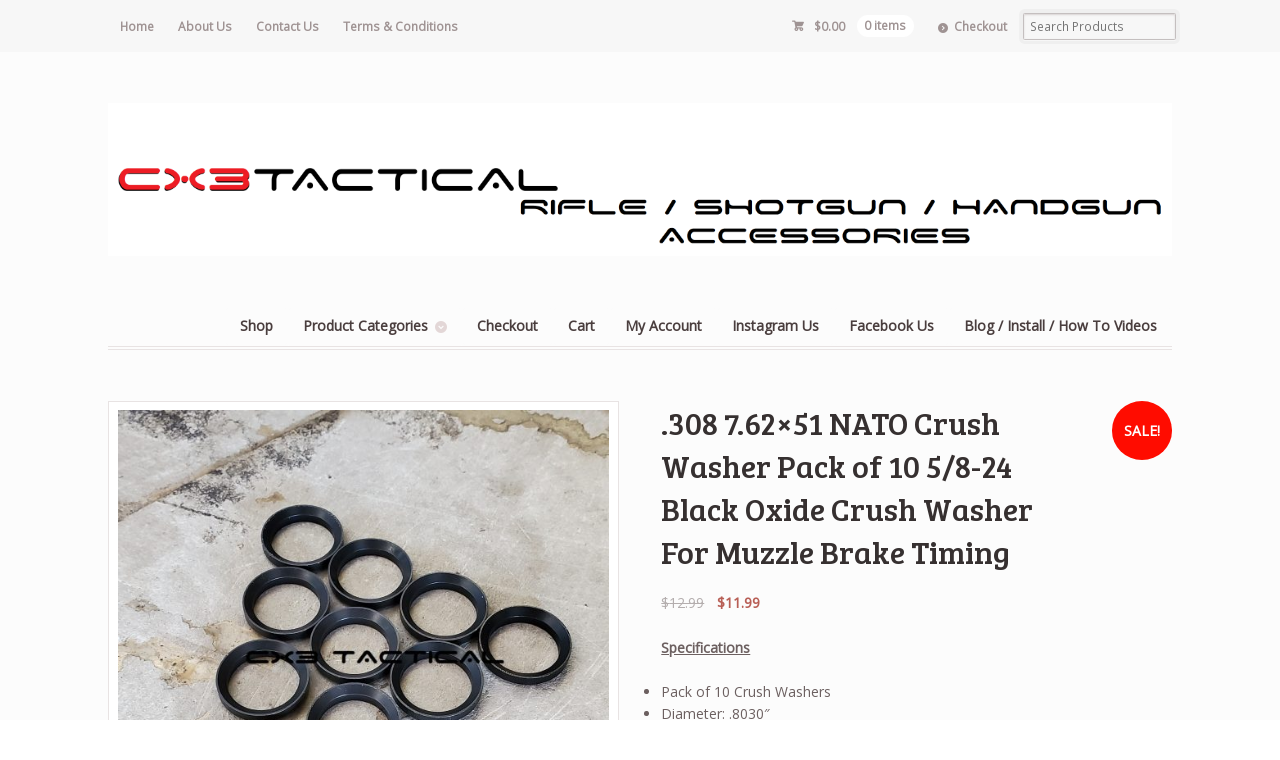

--- FILE ---
content_type: text/html; charset=UTF-8
request_url: https://cx3tactical.com/product/308-762-51-nato-crush-washer-pack-of-10-5-8-24-black-oxide-crush-washer-for-muzzle-brake-timing
body_size: 15780
content:
<!DOCTYPE html>
<html lang="en-US" class=" ">
<head>

<meta charset="UTF-8" />

<title>.308 7.62x51 NATO Crush Washer Pack of 10 5/8-24 Black Oxide Crush Washer For Muzzle Brake Timing - CX3TACTICAL™</title>
<meta http-equiv="Content-Type" content="text/html; charset=UTF-8" />
<link rel="stylesheet" type="text/css" href="https://cx3tactical.com/wp-content/themes/mystile/style.css" media="screen" />
<link rel="pingback" href="https://cx3tactical.com/xmlrpc.php" />
<meta name='robots' content='index, follow, max-image-preview:large, max-snippet:-1, max-video-preview:-1' />

	<!-- This site is optimized with the Yoast SEO plugin v26.6 - https://yoast.com/wordpress/plugins/seo/ -->
	<link rel="canonical" href="https://cx3tactical.com/product/308-762-51-nato-crush-washer-pack-of-10-5-8-24-black-oxide-crush-washer-for-muzzle-brake-timing" />
	<meta property="og:locale" content="en_US" />
	<meta property="og:type" content="article" />
	<meta property="og:title" content=".308 7.62x51 NATO Crush Washer Pack of 10 5/8-24 Black Oxide Crush Washer For Muzzle Brake Timing - CX3TACTICAL™" />
	<meta property="og:description" content="Specifications Pack of 10 Crush Washers Diameter: .8030″ Inner Diameter: .6275″ Weight: 0.1oz Machined From Spring Steel Black Oxide Finish For A Variety of Calibers .308, 7.62&#215;51, .300 Blackout, 6.5 Creedmoor, 6mm Creedmoor, .30-06, .350 Legend, .338 Lapua, .243 Winchester, 7.62&#215;39, Etc. Includes TEN (10) 5/8-24 Crush Washers Please Ensure Your Barrel Is Threaded 5/8-24 TPI [&hellip;]" />
	<meta property="og:url" content="https://cx3tactical.com/product/308-762-51-nato-crush-washer-pack-of-10-5-8-24-black-oxide-crush-washer-for-muzzle-brake-timing" />
	<meta property="og:site_name" content="CX3TACTICAL™" />
	<meta property="article:modified_time" content="2025-11-25T05:54:02+00:00" />
	<meta property="og:image" content="https://cx3tactical.com/wp-content/uploads/2021/11/cx3tactical-cx3-tactical-308-crush-washer-crush-washer-for-308-7.62x51-6.5-creedmoor-.300-blackout-muzzle-brake-compensator-2.jpg" />
	<meta property="og:image:width" content="1908" />
	<meta property="og:image:height" content="1908" />
	<meta property="og:image:type" content="image/jpeg" />
	<meta name="twitter:card" content="summary_large_image" />
	<meta name="twitter:label1" content="Est. reading time" />
	<meta name="twitter:data1" content="1 minute" />
	<script type="application/ld+json" class="yoast-schema-graph">{"@context":"https://schema.org","@graph":[{"@type":"WebPage","@id":"https://cx3tactical.com/product/308-762-51-nato-crush-washer-pack-of-10-5-8-24-black-oxide-crush-washer-for-muzzle-brake-timing","url":"https://cx3tactical.com/product/308-762-51-nato-crush-washer-pack-of-10-5-8-24-black-oxide-crush-washer-for-muzzle-brake-timing","name":".308 7.62x51 NATO Crush Washer Pack of 10 5/8-24 Black Oxide Crush Washer For Muzzle Brake Timing - CX3TACTICAL™","isPartOf":{"@id":"https://cx3tactical.com/#website"},"primaryImageOfPage":{"@id":"https://cx3tactical.com/product/308-762-51-nato-crush-washer-pack-of-10-5-8-24-black-oxide-crush-washer-for-muzzle-brake-timing#primaryimage"},"image":{"@id":"https://cx3tactical.com/product/308-762-51-nato-crush-washer-pack-of-10-5-8-24-black-oxide-crush-washer-for-muzzle-brake-timing#primaryimage"},"thumbnailUrl":"https://cx3tactical.com/wp-content/uploads/2021/11/cx3tactical-cx3-tactical-308-crush-washer-crush-washer-for-308-7.62x51-6.5-creedmoor-.300-blackout-muzzle-brake-compensator-2.jpg","datePublished":"2021-11-19T22:47:15+00:00","dateModified":"2025-11-25T05:54:02+00:00","breadcrumb":{"@id":"https://cx3tactical.com/product/308-762-51-nato-crush-washer-pack-of-10-5-8-24-black-oxide-crush-washer-for-muzzle-brake-timing#breadcrumb"},"inLanguage":"en-US","potentialAction":[{"@type":"ReadAction","target":["https://cx3tactical.com/product/308-762-51-nato-crush-washer-pack-of-10-5-8-24-black-oxide-crush-washer-for-muzzle-brake-timing"]}]},{"@type":"ImageObject","inLanguage":"en-US","@id":"https://cx3tactical.com/product/308-762-51-nato-crush-washer-pack-of-10-5-8-24-black-oxide-crush-washer-for-muzzle-brake-timing#primaryimage","url":"https://cx3tactical.com/wp-content/uploads/2021/11/cx3tactical-cx3-tactical-308-crush-washer-crush-washer-for-308-7.62x51-6.5-creedmoor-.300-blackout-muzzle-brake-compensator-2.jpg","contentUrl":"https://cx3tactical.com/wp-content/uploads/2021/11/cx3tactical-cx3-tactical-308-crush-washer-crush-washer-for-308-7.62x51-6.5-creedmoor-.300-blackout-muzzle-brake-compensator-2.jpg","width":1908,"height":1908},{"@type":"BreadcrumbList","@id":"https://cx3tactical.com/product/308-762-51-nato-crush-washer-pack-of-10-5-8-24-black-oxide-crush-washer-for-muzzle-brake-timing#breadcrumb","itemListElement":[{"@type":"ListItem","position":1,"name":"Home","item":"https://cx3tactical.com/"},{"@type":"ListItem","position":2,"name":"Shop","item":"https://cx3tactical.com/shop"},{"@type":"ListItem","position":3,"name":".308 7.62&#215;51 NATO Crush Washer Pack of 10 5/8-24 Black Oxide Crush Washer For Muzzle Brake Timing"}]},{"@type":"WebSite","@id":"https://cx3tactical.com/#website","url":"https://cx3tactical.com/","name":"CX3Tactical","description":"SHOTGUN / HANDGUN/ RIFLE ACCESSORIES","publisher":{"@id":"https://cx3tactical.com/#organization"},"potentialAction":[{"@type":"SearchAction","target":{"@type":"EntryPoint","urlTemplate":"https://cx3tactical.com/?s={search_term_string}"},"query-input":{"@type":"PropertyValueSpecification","valueRequired":true,"valueName":"search_term_string"}}],"inLanguage":"en-US"},{"@type":"Organization","@id":"https://cx3tactical.com/#organization","name":"CX3 Tactical","url":"https://cx3tactical.com/","logo":{"@type":"ImageObject","inLanguage":"en-US","@id":"https://cx3tactical.com/#/schema/logo/image/","url":"https://cx3tactical.com/wp-content/uploads/2018/03/cx3-LOGO-2.png","contentUrl":"https://cx3tactical.com/wp-content/uploads/2018/03/cx3-LOGO-2.png","width":410,"height":232,"caption":"CX3 Tactical"},"image":{"@id":"https://cx3tactical.com/#/schema/logo/image/"},"sameAs":["https://www.instagram.com/cx3tactical/"]}]}</script>
	<!-- / Yoast SEO plugin. -->


<link rel="alternate" type="application/rss+xml" title="CX3TACTICAL™ &raquo; Feed" href="https://cx3tactical.com/feed" />
<link rel="alternate" type="application/rss+xml" title="CX3TACTICAL™ &raquo; Comments Feed" href="https://cx3tactical.com/comments/feed" />
<link rel="alternate" title="oEmbed (JSON)" type="application/json+oembed" href="https://cx3tactical.com/wp-json/oembed/1.0/embed?url=https%3A%2F%2Fcx3tactical.com%2Fproduct%2F308-762-51-nato-crush-washer-pack-of-10-5-8-24-black-oxide-crush-washer-for-muzzle-brake-timing" />
<link rel="alternate" title="oEmbed (XML)" type="text/xml+oembed" href="https://cx3tactical.com/wp-json/oembed/1.0/embed?url=https%3A%2F%2Fcx3tactical.com%2Fproduct%2F308-762-51-nato-crush-washer-pack-of-10-5-8-24-black-oxide-crush-washer-for-muzzle-brake-timing&#038;format=xml" />
<style id='wp-img-auto-sizes-contain-inline-css' type='text/css'>
img:is([sizes=auto i],[sizes^="auto," i]){contain-intrinsic-size:3000px 1500px}
/*# sourceURL=wp-img-auto-sizes-contain-inline-css */
</style>

<link rel='stylesheet' id='woo-layout-css' href='https://cx3tactical.com/wp-content/themes/mystile/css/layout.css?ver=6.9' type='text/css' media='all' />
<style id='wp-emoji-styles-inline-css' type='text/css'>

	img.wp-smiley, img.emoji {
		display: inline !important;
		border: none !important;
		box-shadow: none !important;
		height: 1em !important;
		width: 1em !important;
		margin: 0 0.07em !important;
		vertical-align: -0.1em !important;
		background: none !important;
		padding: 0 !important;
	}
/*# sourceURL=wp-emoji-styles-inline-css */
</style>
<link rel='stylesheet' id='wp-block-library-css' href='https://cx3tactical.com/wp-includes/css/dist/block-library/style.min.css?ver=6.9' type='text/css' media='all' />
<link rel='stylesheet' id='wc-blocks-style-css' href='https://cx3tactical.com/wp-content/plugins/woocommerce/assets/client/blocks/wc-blocks.css?ver=wc-10.4.3' type='text/css' media='all' />
<style id='global-styles-inline-css' type='text/css'>
:root{--wp--preset--aspect-ratio--square: 1;--wp--preset--aspect-ratio--4-3: 4/3;--wp--preset--aspect-ratio--3-4: 3/4;--wp--preset--aspect-ratio--3-2: 3/2;--wp--preset--aspect-ratio--2-3: 2/3;--wp--preset--aspect-ratio--16-9: 16/9;--wp--preset--aspect-ratio--9-16: 9/16;--wp--preset--color--black: #000000;--wp--preset--color--cyan-bluish-gray: #abb8c3;--wp--preset--color--white: #ffffff;--wp--preset--color--pale-pink: #f78da7;--wp--preset--color--vivid-red: #cf2e2e;--wp--preset--color--luminous-vivid-orange: #ff6900;--wp--preset--color--luminous-vivid-amber: #fcb900;--wp--preset--color--light-green-cyan: #7bdcb5;--wp--preset--color--vivid-green-cyan: #00d084;--wp--preset--color--pale-cyan-blue: #8ed1fc;--wp--preset--color--vivid-cyan-blue: #0693e3;--wp--preset--color--vivid-purple: #9b51e0;--wp--preset--gradient--vivid-cyan-blue-to-vivid-purple: linear-gradient(135deg,rgb(6,147,227) 0%,rgb(155,81,224) 100%);--wp--preset--gradient--light-green-cyan-to-vivid-green-cyan: linear-gradient(135deg,rgb(122,220,180) 0%,rgb(0,208,130) 100%);--wp--preset--gradient--luminous-vivid-amber-to-luminous-vivid-orange: linear-gradient(135deg,rgb(252,185,0) 0%,rgb(255,105,0) 100%);--wp--preset--gradient--luminous-vivid-orange-to-vivid-red: linear-gradient(135deg,rgb(255,105,0) 0%,rgb(207,46,46) 100%);--wp--preset--gradient--very-light-gray-to-cyan-bluish-gray: linear-gradient(135deg,rgb(238,238,238) 0%,rgb(169,184,195) 100%);--wp--preset--gradient--cool-to-warm-spectrum: linear-gradient(135deg,rgb(74,234,220) 0%,rgb(151,120,209) 20%,rgb(207,42,186) 40%,rgb(238,44,130) 60%,rgb(251,105,98) 80%,rgb(254,248,76) 100%);--wp--preset--gradient--blush-light-purple: linear-gradient(135deg,rgb(255,206,236) 0%,rgb(152,150,240) 100%);--wp--preset--gradient--blush-bordeaux: linear-gradient(135deg,rgb(254,205,165) 0%,rgb(254,45,45) 50%,rgb(107,0,62) 100%);--wp--preset--gradient--luminous-dusk: linear-gradient(135deg,rgb(255,203,112) 0%,rgb(199,81,192) 50%,rgb(65,88,208) 100%);--wp--preset--gradient--pale-ocean: linear-gradient(135deg,rgb(255,245,203) 0%,rgb(182,227,212) 50%,rgb(51,167,181) 100%);--wp--preset--gradient--electric-grass: linear-gradient(135deg,rgb(202,248,128) 0%,rgb(113,206,126) 100%);--wp--preset--gradient--midnight: linear-gradient(135deg,rgb(2,3,129) 0%,rgb(40,116,252) 100%);--wp--preset--font-size--small: 13px;--wp--preset--font-size--medium: 20px;--wp--preset--font-size--large: 36px;--wp--preset--font-size--x-large: 42px;--wp--preset--spacing--20: 0.44rem;--wp--preset--spacing--30: 0.67rem;--wp--preset--spacing--40: 1rem;--wp--preset--spacing--50: 1.5rem;--wp--preset--spacing--60: 2.25rem;--wp--preset--spacing--70: 3.38rem;--wp--preset--spacing--80: 5.06rem;--wp--preset--shadow--natural: 6px 6px 9px rgba(0, 0, 0, 0.2);--wp--preset--shadow--deep: 12px 12px 50px rgba(0, 0, 0, 0.4);--wp--preset--shadow--sharp: 6px 6px 0px rgba(0, 0, 0, 0.2);--wp--preset--shadow--outlined: 6px 6px 0px -3px rgb(255, 255, 255), 6px 6px rgb(0, 0, 0);--wp--preset--shadow--crisp: 6px 6px 0px rgb(0, 0, 0);}:where(.is-layout-flex){gap: 0.5em;}:where(.is-layout-grid){gap: 0.5em;}body .is-layout-flex{display: flex;}.is-layout-flex{flex-wrap: wrap;align-items: center;}.is-layout-flex > :is(*, div){margin: 0;}body .is-layout-grid{display: grid;}.is-layout-grid > :is(*, div){margin: 0;}:where(.wp-block-columns.is-layout-flex){gap: 2em;}:where(.wp-block-columns.is-layout-grid){gap: 2em;}:where(.wp-block-post-template.is-layout-flex){gap: 1.25em;}:where(.wp-block-post-template.is-layout-grid){gap: 1.25em;}.has-black-color{color: var(--wp--preset--color--black) !important;}.has-cyan-bluish-gray-color{color: var(--wp--preset--color--cyan-bluish-gray) !important;}.has-white-color{color: var(--wp--preset--color--white) !important;}.has-pale-pink-color{color: var(--wp--preset--color--pale-pink) !important;}.has-vivid-red-color{color: var(--wp--preset--color--vivid-red) !important;}.has-luminous-vivid-orange-color{color: var(--wp--preset--color--luminous-vivid-orange) !important;}.has-luminous-vivid-amber-color{color: var(--wp--preset--color--luminous-vivid-amber) !important;}.has-light-green-cyan-color{color: var(--wp--preset--color--light-green-cyan) !important;}.has-vivid-green-cyan-color{color: var(--wp--preset--color--vivid-green-cyan) !important;}.has-pale-cyan-blue-color{color: var(--wp--preset--color--pale-cyan-blue) !important;}.has-vivid-cyan-blue-color{color: var(--wp--preset--color--vivid-cyan-blue) !important;}.has-vivid-purple-color{color: var(--wp--preset--color--vivid-purple) !important;}.has-black-background-color{background-color: var(--wp--preset--color--black) !important;}.has-cyan-bluish-gray-background-color{background-color: var(--wp--preset--color--cyan-bluish-gray) !important;}.has-white-background-color{background-color: var(--wp--preset--color--white) !important;}.has-pale-pink-background-color{background-color: var(--wp--preset--color--pale-pink) !important;}.has-vivid-red-background-color{background-color: var(--wp--preset--color--vivid-red) !important;}.has-luminous-vivid-orange-background-color{background-color: var(--wp--preset--color--luminous-vivid-orange) !important;}.has-luminous-vivid-amber-background-color{background-color: var(--wp--preset--color--luminous-vivid-amber) !important;}.has-light-green-cyan-background-color{background-color: var(--wp--preset--color--light-green-cyan) !important;}.has-vivid-green-cyan-background-color{background-color: var(--wp--preset--color--vivid-green-cyan) !important;}.has-pale-cyan-blue-background-color{background-color: var(--wp--preset--color--pale-cyan-blue) !important;}.has-vivid-cyan-blue-background-color{background-color: var(--wp--preset--color--vivid-cyan-blue) !important;}.has-vivid-purple-background-color{background-color: var(--wp--preset--color--vivid-purple) !important;}.has-black-border-color{border-color: var(--wp--preset--color--black) !important;}.has-cyan-bluish-gray-border-color{border-color: var(--wp--preset--color--cyan-bluish-gray) !important;}.has-white-border-color{border-color: var(--wp--preset--color--white) !important;}.has-pale-pink-border-color{border-color: var(--wp--preset--color--pale-pink) !important;}.has-vivid-red-border-color{border-color: var(--wp--preset--color--vivid-red) !important;}.has-luminous-vivid-orange-border-color{border-color: var(--wp--preset--color--luminous-vivid-orange) !important;}.has-luminous-vivid-amber-border-color{border-color: var(--wp--preset--color--luminous-vivid-amber) !important;}.has-light-green-cyan-border-color{border-color: var(--wp--preset--color--light-green-cyan) !important;}.has-vivid-green-cyan-border-color{border-color: var(--wp--preset--color--vivid-green-cyan) !important;}.has-pale-cyan-blue-border-color{border-color: var(--wp--preset--color--pale-cyan-blue) !important;}.has-vivid-cyan-blue-border-color{border-color: var(--wp--preset--color--vivid-cyan-blue) !important;}.has-vivid-purple-border-color{border-color: var(--wp--preset--color--vivid-purple) !important;}.has-vivid-cyan-blue-to-vivid-purple-gradient-background{background: var(--wp--preset--gradient--vivid-cyan-blue-to-vivid-purple) !important;}.has-light-green-cyan-to-vivid-green-cyan-gradient-background{background: var(--wp--preset--gradient--light-green-cyan-to-vivid-green-cyan) !important;}.has-luminous-vivid-amber-to-luminous-vivid-orange-gradient-background{background: var(--wp--preset--gradient--luminous-vivid-amber-to-luminous-vivid-orange) !important;}.has-luminous-vivid-orange-to-vivid-red-gradient-background{background: var(--wp--preset--gradient--luminous-vivid-orange-to-vivid-red) !important;}.has-very-light-gray-to-cyan-bluish-gray-gradient-background{background: var(--wp--preset--gradient--very-light-gray-to-cyan-bluish-gray) !important;}.has-cool-to-warm-spectrum-gradient-background{background: var(--wp--preset--gradient--cool-to-warm-spectrum) !important;}.has-blush-light-purple-gradient-background{background: var(--wp--preset--gradient--blush-light-purple) !important;}.has-blush-bordeaux-gradient-background{background: var(--wp--preset--gradient--blush-bordeaux) !important;}.has-luminous-dusk-gradient-background{background: var(--wp--preset--gradient--luminous-dusk) !important;}.has-pale-ocean-gradient-background{background: var(--wp--preset--gradient--pale-ocean) !important;}.has-electric-grass-gradient-background{background: var(--wp--preset--gradient--electric-grass) !important;}.has-midnight-gradient-background{background: var(--wp--preset--gradient--midnight) !important;}.has-small-font-size{font-size: var(--wp--preset--font-size--small) !important;}.has-medium-font-size{font-size: var(--wp--preset--font-size--medium) !important;}.has-large-font-size{font-size: var(--wp--preset--font-size--large) !important;}.has-x-large-font-size{font-size: var(--wp--preset--font-size--x-large) !important;}
/*# sourceURL=global-styles-inline-css */
</style>

<style id='classic-theme-styles-inline-css' type='text/css'>
/*! This file is auto-generated */
.wp-block-button__link{color:#fff;background-color:#32373c;border-radius:9999px;box-shadow:none;text-decoration:none;padding:calc(.667em + 2px) calc(1.333em + 2px);font-size:1.125em}.wp-block-file__button{background:#32373c;color:#fff;text-decoration:none}
/*# sourceURL=/wp-includes/css/classic-themes.min.css */
</style>
<link rel='stylesheet' id='email-subscribers-css' href='https://cx3tactical.com/wp-content/plugins/email-subscribers/lite/public/css/email-subscribers-public.css?ver=5.9.13' type='text/css' media='all' />
<style id='woocommerce-inline-inline-css' type='text/css'>
.woocommerce form .form-row .required { visibility: visible; }
/*# sourceURL=woocommerce-inline-inline-css */
</style>
<link rel='stylesheet' id='prettyPhoto-css' href='https://cx3tactical.com/wp-content/themes/mystile/includes/css/prettyPhoto.css?ver=6.9' type='text/css' media='all' />
<script type="text/javascript" src="https://cx3tactical.com/wp-includes/js/jquery/jquery.min.js?ver=3.7.1" id="jquery-core-js"></script>
<script type="text/javascript" src="https://cx3tactical.com/wp-includes/js/jquery/jquery-migrate.min.js?ver=3.4.1" id="jquery-migrate-js"></script>
<script type="text/javascript" src="https://cx3tactical.com/wp-content/plugins/woocommerce/assets/js/jquery-blockui/jquery.blockUI.min.js?ver=2.7.0-wc.10.4.3" id="wc-jquery-blockui-js" defer="defer" data-wp-strategy="defer"></script>
<script type="text/javascript" id="wc-add-to-cart-js-extra">
/* <![CDATA[ */
var wc_add_to_cart_params = {"ajax_url":"/wp-admin/admin-ajax.php","wc_ajax_url":"/?wc-ajax=%%endpoint%%","i18n_view_cart":"View cart","cart_url":"https://cx3tactical.com/cart","is_cart":"","cart_redirect_after_add":"no"};
//# sourceURL=wc-add-to-cart-js-extra
/* ]]> */
</script>
<script type="text/javascript" src="https://cx3tactical.com/wp-content/plugins/woocommerce/assets/js/frontend/add-to-cart.min.js?ver=10.4.3" id="wc-add-to-cart-js" defer="defer" data-wp-strategy="defer"></script>
<script type="text/javascript" id="wc-single-product-js-extra">
/* <![CDATA[ */
var wc_single_product_params = {"i18n_required_rating_text":"Please select a rating","i18n_rating_options":["1 of 5 stars","2 of 5 stars","3 of 5 stars","4 of 5 stars","5 of 5 stars"],"i18n_product_gallery_trigger_text":"View full-screen image gallery","review_rating_required":"yes","flexslider":{"rtl":false,"animation":"slide","smoothHeight":true,"directionNav":false,"controlNav":"thumbnails","slideshow":false,"animationSpeed":500,"animationLoop":false,"allowOneSlide":false},"zoom_enabled":"","zoom_options":[],"photoswipe_enabled":"","photoswipe_options":{"shareEl":false,"closeOnScroll":false,"history":false,"hideAnimationDuration":0,"showAnimationDuration":0},"flexslider_enabled":""};
//# sourceURL=wc-single-product-js-extra
/* ]]> */
</script>
<script type="text/javascript" src="https://cx3tactical.com/wp-content/plugins/woocommerce/assets/js/frontend/single-product.min.js?ver=10.4.3" id="wc-single-product-js" defer="defer" data-wp-strategy="defer"></script>
<script type="text/javascript" src="https://cx3tactical.com/wp-content/plugins/woocommerce/assets/js/js-cookie/js.cookie.min.js?ver=2.1.4-wc.10.4.3" id="wc-js-cookie-js" defer="defer" data-wp-strategy="defer"></script>
<script type="text/javascript" id="woocommerce-js-extra">
/* <![CDATA[ */
var woocommerce_params = {"ajax_url":"/wp-admin/admin-ajax.php","wc_ajax_url":"/?wc-ajax=%%endpoint%%","i18n_password_show":"Show password","i18n_password_hide":"Hide password"};
//# sourceURL=woocommerce-js-extra
/* ]]> */
</script>
<script type="text/javascript" src="https://cx3tactical.com/wp-content/plugins/woocommerce/assets/js/frontend/woocommerce.min.js?ver=10.4.3" id="woocommerce-js" defer="defer" data-wp-strategy="defer"></script>
<script type="text/javascript" id="WCPAY_ASSETS-js-extra">
/* <![CDATA[ */
var wcpayAssets = {"url":"https://cx3tactical.com/wp-content/plugins/woocommerce-payments/dist/"};
//# sourceURL=WCPAY_ASSETS-js-extra
/* ]]> */
</script>
<script type="text/javascript" src="https://cx3tactical.com/wp-content/themes/mystile/includes/js/third-party.js?ver=6.9" id="third party-js"></script>
<script type="text/javascript" src="https://cx3tactical.com/wp-content/themes/mystile/includes/js/general.js?ver=6.9" id="general-js"></script>
<script type="text/javascript" src="https://cx3tactical.com/wp-content/plugins/woocommerce/assets/js/prettyPhoto/jquery.prettyPhoto.min.js?ver=3.1.6-wc.10.4.3" id="wc-prettyPhoto-js" data-wp-strategy="defer"></script>
<script type="text/javascript" src="https://cx3tactical.com/wp-content/themes/mystile/includes/js/enable-lightbox.js?ver=6.9" id="enable-lightbox-js"></script>
<link rel="https://api.w.org/" href="https://cx3tactical.com/wp-json/" /><link rel="alternate" title="JSON" type="application/json" href="https://cx3tactical.com/wp-json/wp/v2/product/4870" /><link rel="EditURI" type="application/rsd+xml" title="RSD" href="https://cx3tactical.com/xmlrpc.php?rsd" />
<meta name="generator" content="WordPress 6.9" />
<meta name="generator" content="WooCommerce 10.4.3" />
<link rel='shortlink' href='https://cx3tactical.com/?p=4870' />

<!-- Theme version -->
<meta name="generator" content="Mystile 1.3.12" />
<meta name="generator" content="WooFramework 6.2.5" />

<!-- Always force latest IE rendering engine (even in intranet) & Chrome Frame -->
<meta http-equiv="X-UA-Compatible" content="IE=edge,chrome=1" />

<!--  Mobile viewport scale | Disable user zooming as the layout is optimised -->
<meta name="viewport" content="width=device-width, initial-scale=1, maximum-scale=1">
<!--[if lt IE 9]>
<script src="https://cx3tactical.com/wp-content/themes/mystile/includes/js/respond-IE.js"></script>
<![endif]-->
<!--[if lte IE 8]><script src="https://html5shiv.googlecode.com/svn/trunk/html5.js"></script>
<![endif]-->	<noscript><style>.woocommerce-product-gallery{ opacity: 1 !important; }</style></noscript>
	<style type="text/css">.recentcomments a{display:inline !important;padding:0 !important;margin:0 !important;}</style><link rel="icon" href="https://cx3tactical.com/wp-content/uploads/2020/05/cropped-favicon-32x32.png" sizes="32x32" />
<link rel="icon" href="https://cx3tactical.com/wp-content/uploads/2020/05/cropped-favicon-192x192.png" sizes="192x192" />
<link rel="apple-touch-icon" href="https://cx3tactical.com/wp-content/uploads/2020/05/cropped-favicon-180x180.png" />
<meta name="msapplication-TileImage" content="https://cx3tactical.com/wp-content/uploads/2020/05/cropped-favicon-270x270.png" />
<style id="sccss">@media only screen and (min-width: 768px) {
    #header {
        padding-bottom: 0px!important;
    }
}
#header #navigation,
#header hgroup {
    margin-bottom:0px;
}
#toprightwidgetarea {
    float: right;
    width: 75%;
    margin-top: -19px;
    margin-right: 12px;
    text-align:right;
}
#toprightwidgetarea aside {
    margin-bottom: 14px;
}</style>			<style type="text/css" id="c4wp-v3-lp-form-css">
				.login #login, .login #lostpasswordform {
					min-width: 350px !important;
				}
				.wpforms-field-c4wp iframe {
					width: 100% !important;
				}
			</style>
			
<!-- Woo Custom Styling -->
<style type="text/css">
html { background: #ffffff !important; }
</style>

<!-- Google Webfonts -->
<link href="https://fonts.googleapis.com/css?family=Bree+Serif%3Aregular%7COpen+Sans%3A300%2C%3A300italic%2C%3Aregular%2C%3Aitalic%2C%3A600%2C%3A600italic%2C%3A700%2C%3A700italic%2C%3A800%2C%3A800italic%7CSchoolbell%3Aregular" rel="stylesheet" type="text/css" />

<!-- Alt Stylesheet -->
<link href="https://cx3tactical.com/wp-content/themes/mystile/styles/red.css" rel="stylesheet" type="text/css" />

<!-- Woo Shortcodes CSS -->
<link href="https://cx3tactical.com/wp-content/themes/mystile/functions/css/shortcodes.css" rel="stylesheet" type="text/css" />

<!-- Custom Stylesheet -->
<link href="https://cx3tactical.com/wp-content/themes/mystile/custom.css" rel="stylesheet" type="text/css" />

<link rel='stylesheet' id='wc-authnet-blocks-checkout-style-css' href='https://cx3tactical.com/wp-content/plugins/woo-authorize-net-gateway-aim/build/style-index.css?ver=e24aa2fa2b7649feaf7f' type='text/css' media='all' />
</head>

<body class="wp-singular product-template-default single single-product postid-4870 wp-theme-mystile theme-mystile woocommerce woocommerce-page woocommerce-no-js metaslider-plugin chrome alt-style-red has-lightbox layout-left-content layout-full">

<div id="wrapper">



	<div id="top">
		<nav class="col-full" role="navigation">
						<ul id="top-nav" class="nav fl"><li id="menu-item-111" class="menu-item menu-item-type-custom menu-item-object-custom menu-item-home menu-item-111"><a href="http://cx3tactical.com">Home</a></li>
<li id="menu-item-36" class="menu-item menu-item-type-post_type menu-item-object-page menu-item-36"><a href="https://cx3tactical.com/about-us">About Us</a></li>
<li id="menu-item-37" class="menu-item menu-item-type-post_type menu-item-object-page menu-item-37"><a href="https://cx3tactical.com/contact-us">Contact Us</a></li>
<li id="menu-item-3726" class="menu-item menu-item-type-post_type menu-item-object-page menu-item-3726"><a href="https://cx3tactical.com/terms-conditions-privacy-policy-returns-refunds">Terms &#038; Conditions</a></li>
</ul>						<ul class="nav wc-nav">	<li class="cart">
	<a href="https://cx3tactical.com/cart" title="View your shopping cart" class="cart-parent">
		<span>
	<span class="woocommerce-Price-amount amount"><bdi><span class="woocommerce-Price-currencySymbol">&#36;</span>0.00</bdi></span><span class="contents">0 items</span>	</span>
	</a>
	</li>
	<li class="checkout"><a href="https://cx3tactical.com/checkout">Checkout</a></li><li class="search"><form role="search" method="get" id="searchform" action="https://cx3tactical.com/" >
    <label class="screen-reader-text" for="s">Search Products:</label>
    <input type="search" results=5 autosave="https://cx3tactical.com/" class="input-text" placeholder="Search Products" value="" name="s" id="s" />
    <input type="submit" class="button" id="searchsubmit" value="Search" />
    <input type="hidden" name="post_type" value="product" />
    </form></li></ul>		</nav>
	</div><!-- /#top -->



    
	<header id="header" class="col-full">



	    <hgroup>

	    	 						    <a id="logo" href="https://cx3tactical.com/" title="">
			    	<img src="https://cx3tactical.com/wp-content/uploads/2022/08/Picsart_22-08-24_12-47-23-4591.png" alt="CX3TACTICAL™" />
			    </a>
		    
			<h1 class="site-title"><a href="https://cx3tactical.com/">CX3TACTICAL™</a></h1>
			<h2 class="site-description">SHOTGUN / HANDGUN/ RIFLE ACCESSORIES</h2>
			<h3 class="nav-toggle"><a href="#navigation"><mark class="websymbols">&#178;</mark> <span>Navigation</span></a></h3>

		</hgroup>

        
		<nav id="navigation" class="col-full" role="navigation">

			<ul id="main-nav" class="nav fr"><li id="menu-item-40" class="menu-item menu-item-type-post_type menu-item-object-page current_page_parent menu-item-40"><a href="https://cx3tactical.com/shop">Shop</a></li>
<li id="menu-item-51" class="menu-item menu-item-type-post_type menu-item-object-page menu-item-has-children menu-item-51"><a href="https://cx3tactical.com/product-categories">Product Categories</a>
<ul class="sub-menu">
	<li id="menu-item-43" class="menu-item menu-item-type-taxonomy menu-item-object-product_cat menu-item-has-children current_page_parent menu-item-43"><a href="https://cx3tactical.com/product-category/gripsfore-gripsangled-fore-grips-handstops">Grips/Picatinny/Keymod/M-LOK</a>
	<ul class="sub-menu">
		<li id="menu-item-4278" class="menu-item menu-item-type-taxonomy menu-item-object-product_cat menu-item-4278"><a href="https://cx3tactical.com/product-category/gripsfore-gripsangled-fore-grips-handstops/pistol-grips">Pistol Grips</a></li>
		<li id="menu-item-4275" class="menu-item menu-item-type-taxonomy menu-item-object-product_cat menu-item-4275"><a href="https://cx3tactical.com/product-category/gripsfore-gripsangled-fore-grips-handstops/picatinny-rail-grips">Picatinny Rail Grips</a></li>
		<li id="menu-item-4276" class="menu-item menu-item-type-taxonomy menu-item-object-product_cat menu-item-4276"><a href="https://cx3tactical.com/product-category/gripsfore-gripsangled-fore-grips-handstops/keymod-grips">Keymod Grips</a></li>
		<li id="menu-item-4277" class="menu-item menu-item-type-taxonomy menu-item-object-product_cat menu-item-4277"><a href="https://cx3tactical.com/product-category/gripsfore-gripsangled-fore-grips-handstops/m-lok-grips">M-LOK Grips</a></li>
	</ul>
</li>
	<li id="menu-item-4484" class="menu-item menu-item-type-taxonomy menu-item-object-product_cat menu-item-has-children menu-item-4484"><a href="https://cx3tactical.com/product-category/muzzle-brakes-compensators-flash-hiders-flash-cans">Muzzle Brakes/Compensators/Flash Hiders/Flash Cans</a>
	<ul class="sub-menu">
		<li id="menu-item-167" class="menu-item menu-item-type-taxonomy menu-item-object-product_cat menu-item-167"><a href="https://cx3tactical.com/product-category/muzzle-brakes-compensators-flash-hiders-flash-cans/muzzle-brakes-12-28-tpi-223-5-56-etc">1/2-28 TPI .223, 5.56, .22LR, .17 HMR, .204, .224 Etc</a></li>
		<li id="menu-item-1947" class="menu-item menu-item-type-taxonomy menu-item-object-product_cat menu-item-1947"><a href="https://cx3tactical.com/product-category/muzzle-brakes-compensators-flash-hiders-flash-cans/muzzle-brakes-1-2-36-tpi-9mm">1/2-36 &amp; 1/2-28 TPI 9mm</a></li>
		<li id="menu-item-4495" class="menu-item menu-item-type-taxonomy menu-item-object-product_cat menu-item-4495"><a href="https://cx3tactical.com/product-category/muzzle-brakes-compensators-flash-hiders-flash-cans/muzzle-brakes-58-24-tpi-308-7-62x39-ars-300-blackout-most-30-caliber-rifles">5/8-24 TPI .308, 7.62&#215;39 ARs, .300 Blackout, .350, .338, 6.5, Most .30 Caliber Rifles</a></li>
		<li id="menu-item-3025" class="menu-item menu-item-type-taxonomy menu-item-object-product_cat menu-item-3025"><a href="https://cx3tactical.com/product-category/muzzle-brakes-compensators-flash-hiders-flash-cans/muzzle-brakes-49-64-20-tpi-50-beowulf">49/64-20 TPI .50 Beowulf, 12.7&#215;42</a></li>
		<li id="menu-item-4494" class="menu-item menu-item-type-taxonomy menu-item-object-product_cat menu-item-4494"><a href="https://cx3tactical.com/product-category/muzzle-brakes-compensators-flash-hiders-flash-cans/muzzle-brakes-5-8-32-458-socom-450-bushmaster">5/8-32 .458 Socom, .450 Bushmaster</a></li>
		<li id="menu-item-6341" class="menu-item menu-item-type-taxonomy menu-item-object-product_cat menu-item-6341"><a href="https://cx3tactical.com/product-category/muzzle-brakes-compensators-flash-hiders-flash-cans/14-1-lh-tpi-7-62x39">14-1 LH TPI 7.62&#215;39</a></li>
	</ul>
</li>
	<li id="menu-item-4496" class="menu-item menu-item-type-taxonomy menu-item-object-product_cat menu-item-has-children menu-item-4496"><a href="https://cx3tactical.com/product-category/faux-suppressors-fake-cans-fake-suppressors-linear-compensator">Faux Suppressors / Fake Cans / Fake Suppressors / Linear Compensator</a>
	<ul class="sub-menu">
		<li id="menu-item-4497" class="menu-item menu-item-type-taxonomy menu-item-object-product_cat menu-item-4497"><a href="https://cx3tactical.com/product-category/faux-suppressors-fake-cans-fake-suppressors-linear-compensator/1-2-28-tpi-cans">1/2-28 TPI Cans</a></li>
		<li id="menu-item-4498" class="menu-item menu-item-type-taxonomy menu-item-object-product_cat menu-item-4498"><a href="https://cx3tactical.com/product-category/faux-suppressors-fake-cans-fake-suppressors-linear-compensator/1-2-36-tpi-cans">1/2-36 TPI Cans</a></li>
		<li id="menu-item-4499" class="menu-item menu-item-type-taxonomy menu-item-object-product_cat menu-item-4499"><a href="https://cx3tactical.com/product-category/faux-suppressors-fake-cans-fake-suppressors-linear-compensator/5-8-24-tpi-cans">5/8-24 TPI Cans</a></li>
	</ul>
</li>
	<li id="menu-item-1906" class="menu-item menu-item-type-taxonomy menu-item-object-product_cat menu-item-1906"><a href="https://cx3tactical.com/product-category/ruger-10-22-accessories">Ruger 10/22 Accessories</a></li>
	<li id="menu-item-3949" class="menu-item menu-item-type-taxonomy menu-item-object-product_cat menu-item-3949"><a href="https://cx3tactical.com/product-category/glock-parts-accessories">Glock Parts &amp; Accessories</a></li>
	<li id="menu-item-6151" class="menu-item menu-item-type-taxonomy menu-item-object-product_cat menu-item-6151"><a href="https://cx3tactical.com/product-category/1911-accessories">1911 Parts &amp; Accessories</a></li>
	<li id="menu-item-7448" class="menu-item menu-item-type-taxonomy menu-item-object-product_cat menu-item-7448"><a href="https://cx3tactical.com/product-category/ar15-parts-accessories">AR15 Parts &amp; Accessories</a></li>
	<li id="menu-item-6340" class="menu-item menu-item-type-taxonomy menu-item-object-product_cat menu-item-6340"><a href="https://cx3tactical.com/product-category/ak47-parts-accessories">AK47 Parts &amp; Accessories</a></li>
	<li id="menu-item-894" class="menu-item menu-item-type-taxonomy menu-item-object-product_cat current-product-ancestor menu-item-has-children menu-item-894"><a href="https://cx3tactical.com/product-category/threaded-jam-nuts-crush-washers">Threaded Jam Nuts/Crush Washers</a>
	<ul class="sub-menu">
		<li id="menu-item-4867" class="menu-item menu-item-type-taxonomy menu-item-object-product_cat menu-item-4867"><a href="https://cx3tactical.com/product-category/threaded-jam-nuts-crush-washers/1-2-28-tpi-jam-nuts-washers">1/2-28 TPI Jam Nuts/Washers</a></li>
		<li id="menu-item-4868" class="menu-item menu-item-type-taxonomy menu-item-object-product_cat current-product-ancestor current-menu-parent current-product-parent menu-item-4868"><a href="https://cx3tactical.com/product-category/threaded-jam-nuts-crush-washers/5-8-24-tpi-jam-nuts-washers">5/8-24 TPI Jam Nuts/Washers</a></li>
		<li id="menu-item-5869" class="menu-item menu-item-type-taxonomy menu-item-object-product_cat menu-item-5869"><a href="https://cx3tactical.com/product-category/threaded-jam-nuts-crush-washers/49-64-20-tpi-jam-nuts-washers">49/64-20 TPI Jam Nuts/Washers</a></li>
	</ul>
</li>
	<li id="menu-item-48" class="menu-item menu-item-type-taxonomy menu-item-object-product_cat menu-item-48"><a href="https://cx3tactical.com/product-category/buttstock-kits">Stock Components</a></li>
	<li id="menu-item-4783" class="menu-item menu-item-type-taxonomy menu-item-object-product_cat menu-item-has-children menu-item-4783"><a href="https://cx3tactical.com/product-category/ar15-handguards">AR15 Handguards</a>
	<ul class="sub-menu">
		<li id="menu-item-4799" class="menu-item menu-item-type-taxonomy menu-item-object-product_cat menu-item-4799"><a href="https://cx3tactical.com/product-category/ar15-handguards/v1-mlok-ar15-handguards">V1 MLOK</a></li>
	</ul>
</li>
</ul>
</li>
<li id="menu-item-38" class="menu-item menu-item-type-post_type menu-item-object-page menu-item-38"><a href="https://cx3tactical.com/checkout">Checkout</a></li>
<li id="menu-item-41" class="menu-item menu-item-type-post_type menu-item-object-page menu-item-41"><a href="https://cx3tactical.com/cart">Cart</a></li>
<li id="menu-item-39" class="menu-item menu-item-type-post_type menu-item-object-page menu-item-39"><a href="https://cx3tactical.com/my-account">My Account</a></li>
<li id="menu-item-282" class="menu-item menu-item-type-custom menu-item-object-custom menu-item-282"><a href="https://www.instagram.com/cx3tactical/">Instagram Us</a></li>
<li id="menu-item-376" class="menu-item menu-item-type-custom menu-item-object-custom menu-item-376"><a href="http://www.facebook.com/cx3tactical">Facebook Us</a></li>
<li id="menu-item-4786" class="menu-item menu-item-type-post_type menu-item-object-page menu-item-4786"><a href="https://cx3tactical.com/blog-install-how-to-videos">Blog / Install / How To Videos</a></li>
</ul>
		</nav><!-- /#navigation -->

		
	</header><!-- /#header -->

	
			<!-- #content Starts -->
			    <div id="content" class="col-full">

	        <!-- #main Starts -->
	        	        <div id="main" class="col-left">

	    
					
			<div class="woocommerce-notices-wrapper"></div><div id="product-4870" class="product type-product post-4870 status-publish first instock product_cat-5-8-24-tpi-jam-nuts-washers has-post-thumbnail sale taxable shipping-taxable purchasable product-type-simple">

	
	<span class="onsale">Sale!</span>
	<div class="woocommerce-product-gallery woocommerce-product-gallery--with-images woocommerce-product-gallery--columns-4 images" data-columns="4" style="opacity: 0; transition: opacity .25s ease-in-out;">
	<div class="woocommerce-product-gallery__wrapper">
		<div data-thumb="https://cx3tactical.com/wp-content/uploads/2021/11/cx3tactical-cx3-tactical-308-crush-washer-crush-washer-for-308-7.62x51-6.5-creedmoor-.300-blackout-muzzle-brake-compensator-2-100x100.jpg" data-thumb-alt=".308 7.62x51 NATO Crush Washer Pack of 10 5/8-24 Black Oxide Crush Washer For Muzzle Brake Timing" data-thumb-srcset="https://cx3tactical.com/wp-content/uploads/2021/11/cx3tactical-cx3-tactical-308-crush-washer-crush-washer-for-308-7.62x51-6.5-creedmoor-.300-blackout-muzzle-brake-compensator-2-100x100.jpg 100w, https://cx3tactical.com/wp-content/uploads/2021/11/cx3tactical-cx3-tactical-308-crush-washer-crush-washer-for-308-7.62x51-6.5-creedmoor-.300-blackout-muzzle-brake-compensator-2-300x300.jpg 300w, https://cx3tactical.com/wp-content/uploads/2021/11/cx3tactical-cx3-tactical-308-crush-washer-crush-washer-for-308-7.62x51-6.5-creedmoor-.300-blackout-muzzle-brake-compensator-2-600x600.jpg 600w, https://cx3tactical.com/wp-content/uploads/2021/11/cx3tactical-cx3-tactical-308-crush-washer-crush-washer-for-308-7.62x51-6.5-creedmoor-.300-blackout-muzzle-brake-compensator-2-1440x1440.jpg 1440w, https://cx3tactical.com/wp-content/uploads/2021/11/cx3tactical-cx3-tactical-308-crush-washer-crush-washer-for-308-7.62x51-6.5-creedmoor-.300-blackout-muzzle-brake-compensator-2-768x768.jpg 768w, https://cx3tactical.com/wp-content/uploads/2021/11/cx3tactical-cx3-tactical-308-crush-washer-crush-washer-for-308-7.62x51-6.5-creedmoor-.300-blackout-muzzle-brake-compensator-2-1536x1536.jpg 1536w, https://cx3tactical.com/wp-content/uploads/2021/11/cx3tactical-cx3-tactical-308-crush-washer-crush-washer-for-308-7.62x51-6.5-creedmoor-.300-blackout-muzzle-brake-compensator-2.jpg 1908w"  data-thumb-sizes="(max-width: 100px) 100vw, 100px" class="woocommerce-product-gallery__image"><a href="https://cx3tactical.com/wp-content/uploads/2021/11/cx3tactical-cx3-tactical-308-crush-washer-crush-washer-for-308-7.62x51-6.5-creedmoor-.300-blackout-muzzle-brake-compensator-2.jpg"><img width="600" height="600" src="https://cx3tactical.com/wp-content/uploads/2021/11/cx3tactical-cx3-tactical-308-crush-washer-crush-washer-for-308-7.62x51-6.5-creedmoor-.300-blackout-muzzle-brake-compensator-2-600x600.jpg" class="wp-post-image" alt=".308 7.62x51 NATO Crush Washer Pack of 10 5/8-24 Black Oxide Crush Washer For Muzzle Brake Timing" data-caption="" data-src="https://cx3tactical.com/wp-content/uploads/2021/11/cx3tactical-cx3-tactical-308-crush-washer-crush-washer-for-308-7.62x51-6.5-creedmoor-.300-blackout-muzzle-brake-compensator-2.jpg" data-large_image="https://cx3tactical.com/wp-content/uploads/2021/11/cx3tactical-cx3-tactical-308-crush-washer-crush-washer-for-308-7.62x51-6.5-creedmoor-.300-blackout-muzzle-brake-compensator-2.jpg" data-large_image_width="1908" data-large_image_height="1908" decoding="async" fetchpriority="high" srcset="https://cx3tactical.com/wp-content/uploads/2021/11/cx3tactical-cx3-tactical-308-crush-washer-crush-washer-for-308-7.62x51-6.5-creedmoor-.300-blackout-muzzle-brake-compensator-2-600x600.jpg 600w, https://cx3tactical.com/wp-content/uploads/2021/11/cx3tactical-cx3-tactical-308-crush-washer-crush-washer-for-308-7.62x51-6.5-creedmoor-.300-blackout-muzzle-brake-compensator-2-300x300.jpg 300w, https://cx3tactical.com/wp-content/uploads/2021/11/cx3tactical-cx3-tactical-308-crush-washer-crush-washer-for-308-7.62x51-6.5-creedmoor-.300-blackout-muzzle-brake-compensator-2-100x100.jpg 100w, https://cx3tactical.com/wp-content/uploads/2021/11/cx3tactical-cx3-tactical-308-crush-washer-crush-washer-for-308-7.62x51-6.5-creedmoor-.300-blackout-muzzle-brake-compensator-2-1440x1440.jpg 1440w, https://cx3tactical.com/wp-content/uploads/2021/11/cx3tactical-cx3-tactical-308-crush-washer-crush-washer-for-308-7.62x51-6.5-creedmoor-.300-blackout-muzzle-brake-compensator-2-768x768.jpg 768w, https://cx3tactical.com/wp-content/uploads/2021/11/cx3tactical-cx3-tactical-308-crush-washer-crush-washer-for-308-7.62x51-6.5-creedmoor-.300-blackout-muzzle-brake-compensator-2-1536x1536.jpg 1536w, https://cx3tactical.com/wp-content/uploads/2021/11/cx3tactical-cx3-tactical-308-crush-washer-crush-washer-for-308-7.62x51-6.5-creedmoor-.300-blackout-muzzle-brake-compensator-2.jpg 1908w" sizes="(max-width: 600px) 100vw, 600px" /></a></div><div data-thumb="https://cx3tactical.com/wp-content/uploads/2021/11/cx3tactical-cx3-tactical-308-crush-washer-crush-washer-for-308-7.62x51-6.5-creedmoor-.300-blackout-muzzle-brake-compensator-2-100x100.jpg" data-thumb-alt=".308 7.62x51 NATO Crush Washer Pack of 10 5/8-24 Black Oxide Crush Washer For Muzzle Brake Timing - Image 2" data-thumb-srcset="https://cx3tactical.com/wp-content/uploads/2021/11/cx3tactical-cx3-tactical-308-crush-washer-crush-washer-for-308-7.62x51-6.5-creedmoor-.300-blackout-muzzle-brake-compensator-2-100x100.jpg 100w, https://cx3tactical.com/wp-content/uploads/2021/11/cx3tactical-cx3-tactical-308-crush-washer-crush-washer-for-308-7.62x51-6.5-creedmoor-.300-blackout-muzzle-brake-compensator-2-300x300.jpg 300w, https://cx3tactical.com/wp-content/uploads/2021/11/cx3tactical-cx3-tactical-308-crush-washer-crush-washer-for-308-7.62x51-6.5-creedmoor-.300-blackout-muzzle-brake-compensator-2-600x600.jpg 600w, https://cx3tactical.com/wp-content/uploads/2021/11/cx3tactical-cx3-tactical-308-crush-washer-crush-washer-for-308-7.62x51-6.5-creedmoor-.300-blackout-muzzle-brake-compensator-2-1440x1440.jpg 1440w, https://cx3tactical.com/wp-content/uploads/2021/11/cx3tactical-cx3-tactical-308-crush-washer-crush-washer-for-308-7.62x51-6.5-creedmoor-.300-blackout-muzzle-brake-compensator-2-768x768.jpg 768w, https://cx3tactical.com/wp-content/uploads/2021/11/cx3tactical-cx3-tactical-308-crush-washer-crush-washer-for-308-7.62x51-6.5-creedmoor-.300-blackout-muzzle-brake-compensator-2-1536x1536.jpg 1536w, https://cx3tactical.com/wp-content/uploads/2021/11/cx3tactical-cx3-tactical-308-crush-washer-crush-washer-for-308-7.62x51-6.5-creedmoor-.300-blackout-muzzle-brake-compensator-2.jpg 1908w"  data-thumb-sizes="(max-width: 100px) 100vw, 100px" class="woocommerce-product-gallery__image"><a href="https://cx3tactical.com/wp-content/uploads/2021/11/cx3tactical-cx3-tactical-308-crush-washer-crush-washer-for-308-7.62x51-6.5-creedmoor-.300-blackout-muzzle-brake-compensator-2.jpg"><img width="100" height="100" src="https://cx3tactical.com/wp-content/uploads/2021/11/cx3tactical-cx3-tactical-308-crush-washer-crush-washer-for-308-7.62x51-6.5-creedmoor-.300-blackout-muzzle-brake-compensator-2-100x100.jpg" class="" alt=".308 7.62x51 NATO Crush Washer Pack of 10 5/8-24 Black Oxide Crush Washer For Muzzle Brake Timing - Image 2" data-caption="" data-src="https://cx3tactical.com/wp-content/uploads/2021/11/cx3tactical-cx3-tactical-308-crush-washer-crush-washer-for-308-7.62x51-6.5-creedmoor-.300-blackout-muzzle-brake-compensator-2.jpg" data-large_image="https://cx3tactical.com/wp-content/uploads/2021/11/cx3tactical-cx3-tactical-308-crush-washer-crush-washer-for-308-7.62x51-6.5-creedmoor-.300-blackout-muzzle-brake-compensator-2.jpg" data-large_image_width="1908" data-large_image_height="1908" decoding="async" srcset="https://cx3tactical.com/wp-content/uploads/2021/11/cx3tactical-cx3-tactical-308-crush-washer-crush-washer-for-308-7.62x51-6.5-creedmoor-.300-blackout-muzzle-brake-compensator-2-100x100.jpg 100w, https://cx3tactical.com/wp-content/uploads/2021/11/cx3tactical-cx3-tactical-308-crush-washer-crush-washer-for-308-7.62x51-6.5-creedmoor-.300-blackout-muzzle-brake-compensator-2-300x300.jpg 300w, https://cx3tactical.com/wp-content/uploads/2021/11/cx3tactical-cx3-tactical-308-crush-washer-crush-washer-for-308-7.62x51-6.5-creedmoor-.300-blackout-muzzle-brake-compensator-2-600x600.jpg 600w, https://cx3tactical.com/wp-content/uploads/2021/11/cx3tactical-cx3-tactical-308-crush-washer-crush-washer-for-308-7.62x51-6.5-creedmoor-.300-blackout-muzzle-brake-compensator-2-1440x1440.jpg 1440w, https://cx3tactical.com/wp-content/uploads/2021/11/cx3tactical-cx3-tactical-308-crush-washer-crush-washer-for-308-7.62x51-6.5-creedmoor-.300-blackout-muzzle-brake-compensator-2-768x768.jpg 768w, https://cx3tactical.com/wp-content/uploads/2021/11/cx3tactical-cx3-tactical-308-crush-washer-crush-washer-for-308-7.62x51-6.5-creedmoor-.300-blackout-muzzle-brake-compensator-2-1536x1536.jpg 1536w, https://cx3tactical.com/wp-content/uploads/2021/11/cx3tactical-cx3-tactical-308-crush-washer-crush-washer-for-308-7.62x51-6.5-creedmoor-.300-blackout-muzzle-brake-compensator-2.jpg 1908w" sizes="(max-width: 100px) 100vw, 100px" /></a></div><div data-thumb="https://cx3tactical.com/wp-content/uploads/2021/11/cx3tactical-cx3-tactical-308-crush-washer-crush-washer-for-308-7.62x51-6.5-creedmoor-.300-blackout-muzzle-brake-compensator-4-100x100.jpg" data-thumb-alt=".308 7.62x51 NATO Crush Washer Pack of 10 5/8-24 Black Oxide Crush Washer For Muzzle Brake Timing - Image 3" data-thumb-srcset="https://cx3tactical.com/wp-content/uploads/2021/11/cx3tactical-cx3-tactical-308-crush-washer-crush-washer-for-308-7.62x51-6.5-creedmoor-.300-blackout-muzzle-brake-compensator-4-100x100.jpg 100w, https://cx3tactical.com/wp-content/uploads/2021/11/cx3tactical-cx3-tactical-308-crush-washer-crush-washer-for-308-7.62x51-6.5-creedmoor-.300-blackout-muzzle-brake-compensator-4-300x300.jpg 300w, https://cx3tactical.com/wp-content/uploads/2021/11/cx3tactical-cx3-tactical-308-crush-washer-crush-washer-for-308-7.62x51-6.5-creedmoor-.300-blackout-muzzle-brake-compensator-4-600x600.jpg 600w, https://cx3tactical.com/wp-content/uploads/2021/11/cx3tactical-cx3-tactical-308-crush-washer-crush-washer-for-308-7.62x51-6.5-creedmoor-.300-blackout-muzzle-brake-compensator-4-1440x1440.jpg 1440w, https://cx3tactical.com/wp-content/uploads/2021/11/cx3tactical-cx3-tactical-308-crush-washer-crush-washer-for-308-7.62x51-6.5-creedmoor-.300-blackout-muzzle-brake-compensator-4-768x768.jpg 768w, https://cx3tactical.com/wp-content/uploads/2021/11/cx3tactical-cx3-tactical-308-crush-washer-crush-washer-for-308-7.62x51-6.5-creedmoor-.300-blackout-muzzle-brake-compensator-4-1536x1536.jpg 1536w, https://cx3tactical.com/wp-content/uploads/2021/11/cx3tactical-cx3-tactical-308-crush-washer-crush-washer-for-308-7.62x51-6.5-creedmoor-.300-blackout-muzzle-brake-compensator-4.jpg 1908w"  data-thumb-sizes="(max-width: 100px) 100vw, 100px" class="woocommerce-product-gallery__image"><a href="https://cx3tactical.com/wp-content/uploads/2021/11/cx3tactical-cx3-tactical-308-crush-washer-crush-washer-for-308-7.62x51-6.5-creedmoor-.300-blackout-muzzle-brake-compensator-4.jpg"><img width="100" height="100" src="https://cx3tactical.com/wp-content/uploads/2021/11/cx3tactical-cx3-tactical-308-crush-washer-crush-washer-for-308-7.62x51-6.5-creedmoor-.300-blackout-muzzle-brake-compensator-4-100x100.jpg" class="" alt=".308 7.62x51 NATO Crush Washer Pack of 10 5/8-24 Black Oxide Crush Washer For Muzzle Brake Timing - Image 3" data-caption="" data-src="https://cx3tactical.com/wp-content/uploads/2021/11/cx3tactical-cx3-tactical-308-crush-washer-crush-washer-for-308-7.62x51-6.5-creedmoor-.300-blackout-muzzle-brake-compensator-4.jpg" data-large_image="https://cx3tactical.com/wp-content/uploads/2021/11/cx3tactical-cx3-tactical-308-crush-washer-crush-washer-for-308-7.62x51-6.5-creedmoor-.300-blackout-muzzle-brake-compensator-4.jpg" data-large_image_width="1908" data-large_image_height="1908" decoding="async" srcset="https://cx3tactical.com/wp-content/uploads/2021/11/cx3tactical-cx3-tactical-308-crush-washer-crush-washer-for-308-7.62x51-6.5-creedmoor-.300-blackout-muzzle-brake-compensator-4-100x100.jpg 100w, https://cx3tactical.com/wp-content/uploads/2021/11/cx3tactical-cx3-tactical-308-crush-washer-crush-washer-for-308-7.62x51-6.5-creedmoor-.300-blackout-muzzle-brake-compensator-4-300x300.jpg 300w, https://cx3tactical.com/wp-content/uploads/2021/11/cx3tactical-cx3-tactical-308-crush-washer-crush-washer-for-308-7.62x51-6.5-creedmoor-.300-blackout-muzzle-brake-compensator-4-600x600.jpg 600w, https://cx3tactical.com/wp-content/uploads/2021/11/cx3tactical-cx3-tactical-308-crush-washer-crush-washer-for-308-7.62x51-6.5-creedmoor-.300-blackout-muzzle-brake-compensator-4-1440x1440.jpg 1440w, https://cx3tactical.com/wp-content/uploads/2021/11/cx3tactical-cx3-tactical-308-crush-washer-crush-washer-for-308-7.62x51-6.5-creedmoor-.300-blackout-muzzle-brake-compensator-4-768x768.jpg 768w, https://cx3tactical.com/wp-content/uploads/2021/11/cx3tactical-cx3-tactical-308-crush-washer-crush-washer-for-308-7.62x51-6.5-creedmoor-.300-blackout-muzzle-brake-compensator-4-1536x1536.jpg 1536w, https://cx3tactical.com/wp-content/uploads/2021/11/cx3tactical-cx3-tactical-308-crush-washer-crush-washer-for-308-7.62x51-6.5-creedmoor-.300-blackout-muzzle-brake-compensator-4.jpg 1908w" sizes="(max-width: 100px) 100vw, 100px" /></a></div>	</div>
</div>

	<div class="summary entry-summary">
		<h1 class="product_title entry-title">.308 7.62&#215;51 NATO Crush Washer Pack of 10 5/8-24 Black Oxide Crush Washer For Muzzle Brake Timing</h1><p class="price"><del aria-hidden="true"><span class="woocommerce-Price-amount amount"><bdi><span class="woocommerce-Price-currencySymbol">&#36;</span>12.99</bdi></span></del> <span class="screen-reader-text">Original price was: &#036;12.99.</span><ins aria-hidden="true"><span class="woocommerce-Price-amount amount"><bdi><span class="woocommerce-Price-currencySymbol">&#36;</span>11.99</bdi></span></ins><span class="screen-reader-text">Current price is: &#036;11.99.</span></p>
<div class="woocommerce-product-details__short-description">
	<p><b><u>Specifications</u></b></p>
<ul>
<li>Pack of 10 Crush Washers</li>
<li>Diameter: .8030″</li>
<li>Inner Diameter: .6275″</li>
<li>Weight: 0.1oz</li>
<li>Machined <span class="a-list-item">From Spring Steel</span></li>
<li>Black Oxide Finish</li>
<li>For A Variety of Calibers .308, 7.62&#215;51, .300 Blackout, 6.5 Creedmoor, 6mm Creedmoor, .30-06, .350 Legend, .338 Lapua, .243 Winchester, 7.62&#215;39, Etc.</li>
<li>Includes TEN (10) 5/8-24 Crush Washers</li>
<li>Please Ensure Your Barrel Is Threaded 5/8-24 TPI Before Purchasing</li>
</ul>
</div>
<p class="stock in-stock">In stock</p>

	
	<form class="cart" action="https://cx3tactical.com/product/308-762-51-nato-crush-washer-pack-of-10-5-8-24-black-oxide-crush-washer-for-muzzle-brake-timing" method="post" enctype='multipart/form-data'>
		
		<div class="quantity">
		<label class="screen-reader-text" for="quantity_6959c8acaf7ad">.308 7.62x51 NATO Crush Washer Pack of 10 5/8-24 Black Oxide Crush Washer For Muzzle Brake Timing quantity</label>
	<input
		type="number"
				id="quantity_6959c8acaf7ad"
		class="input-text qty text"
		name="quantity"
		value="1"
		aria-label="Product quantity"
				min="1"
					max="79"
							step="1"
			placeholder=""
			inputmode="numeric"
			autocomplete="off"
			/>
	</div>

		<button type="submit" name="add-to-cart" value="4870" class="single_add_to_cart_button button alt">Add to cart</button>

			</form>

	
<div class="product_meta">

	
	
		<span class="sku_wrapper">SKU: <span class="sku">10PK-BLK-WSHR-308</span></span>

	
	<span class="posted_in">Category: <a href="https://cx3tactical.com/product-category/threaded-jam-nuts-crush-washers/5-8-24-tpi-jam-nuts-washers" rel="tag">5/8-24 TPI Jam Nuts/Washers</a></span>
	
	
</div>
	</div>

	
	<div class="woocommerce-tabs wc-tabs-wrapper">
		<ul class="tabs wc-tabs" role="tablist">
							<li role="presentation" class="description_tab" id="tab-title-description">
					<a href="#tab-description" role="tab" aria-controls="tab-description">
						Description					</a>
				</li>
					</ul>
					<div class="woocommerce-Tabs-panel woocommerce-Tabs-panel--description panel entry-content wc-tab" id="tab-description" role="tabpanel" aria-labelledby="tab-title-description">
				
	<h2>Description</h2>

<p>Our 10 pack of one time use crush washers is perfect for your precision bolt action rifle or AR10 DPMS LR308 rifle or any other sporter rifle. It allows you to perfectly time your muzzle brake or compensator or suppressor. Keeps the install process overall simple and is a one time use crush washer. Precision machined from spring steel and finished off in black oxide for a sleek black look. Please ensure your barrel is threaded 5/8-24 thread pitch.</p>
			</div>
		
			</div>


	<section class="related products">

					<h2>Related products</h2>
				<ul class="products columns-4">

			
					<li class="product type-product post-2458 status-publish first instock product_cat-5-8-24-tpi-jam-nuts-washers has-post-thumbnail sale taxable shipping-taxable purchasable product-type-simple">
	<a href="https://cx3tactical.com/product/308-300-7-62-muzzle-brake-compensator-8-pack-jam-nut-5-8-24-5-8x24-tpi-washer" class="woocommerce-LoopProduct-link woocommerce-loop-product__link"><img width="300" height="300" src="https://cx3tactical.com/wp-content/uploads/2019/05/jam-nut-crush-washer-for-.308-308-7.62x51-nato-762x51-muzzle-brake-compensator-comp-2-300x300.jpg" class="attachment-woocommerce_thumbnail size-woocommerce_thumbnail" alt=".308 .300 7.62 Muzzle Brake Compensator 8 PACK Jam Nut 5/8-24 TPI Black Nitride" decoding="async" loading="lazy" srcset="https://cx3tactical.com/wp-content/uploads/2019/05/jam-nut-crush-washer-for-.308-308-7.62x51-nato-762x51-muzzle-brake-compensator-comp-2-300x300.jpg 300w, https://cx3tactical.com/wp-content/uploads/2019/05/jam-nut-crush-washer-for-.308-308-7.62x51-nato-762x51-muzzle-brake-compensator-comp-2-100x100.jpg 100w, https://cx3tactical.com/wp-content/uploads/2019/05/jam-nut-crush-washer-for-.308-308-7.62x51-nato-762x51-muzzle-brake-compensator-comp-2-600x600.jpg 600w, https://cx3tactical.com/wp-content/uploads/2019/05/jam-nut-crush-washer-for-.308-308-7.62x51-nato-762x51-muzzle-brake-compensator-comp-2-768x768.jpg 768w, https://cx3tactical.com/wp-content/uploads/2019/05/jam-nut-crush-washer-for-.308-308-7.62x51-nato-762x51-muzzle-brake-compensator-comp-2-150x150.jpg 150w, https://cx3tactical.com/wp-content/uploads/2019/05/jam-nut-crush-washer-for-.308-308-7.62x51-nato-762x51-muzzle-brake-compensator-comp-2-1024x1024.jpg 1024w, https://cx3tactical.com/wp-content/uploads/2019/05/jam-nut-crush-washer-for-.308-308-7.62x51-nato-762x51-muzzle-brake-compensator-comp-2.jpg 1440w" sizes="auto, (max-width: 300px) 100vw, 300px" /><h2 class="woocommerce-loop-product__title">.308 .300 7.62 Muzzle Brake Compensator 8 PACK Jam Nut 5/8-24 TPI Black Nitride</h2>
	<span class="price"><del aria-hidden="true"><span class="woocommerce-Price-amount amount"><bdi><span class="woocommerce-Price-currencySymbol">&#36;</span>19.99</bdi></span></del> <span class="screen-reader-text">Original price was: &#036;19.99.</span><ins aria-hidden="true"><span class="woocommerce-Price-amount amount"><bdi><span class="woocommerce-Price-currencySymbol">&#36;</span>18.99</bdi></span></ins><span class="screen-reader-text">Current price is: &#036;18.99.</span></span>
</a></li>

			
					<li class="product type-product post-1968 status-publish instock product_cat-5-8-24-tpi-jam-nuts-washers has-post-thumbnail sale taxable shipping-taxable purchasable product-type-simple">
	<a href="https://cx3tactical.com/product/stainless-steel-jam-nut-washer-pack-of-3-for-308-7-62-muzzle-brake-compensator" class="woocommerce-LoopProduct-link woocommerce-loop-product__link"><img width="300" height="300" src="https://cx3tactical.com/wp-content/uploads/2018/07/223-556-308-competition-muzzle-brake-compensator-TPI-jam-nut-crush-washer-pack-of-3-stainless-steel-1-300x300.jpg" class="attachment-woocommerce_thumbnail size-woocommerce_thumbnail" alt="Stainless Steel Jam Nut Washer Pack of 3 For 308 7.62 Muzzle Brake Compensator" decoding="async" loading="lazy" srcset="https://cx3tactical.com/wp-content/uploads/2018/07/223-556-308-competition-muzzle-brake-compensator-TPI-jam-nut-crush-washer-pack-of-3-stainless-steel-1-300x300.jpg 300w, https://cx3tactical.com/wp-content/uploads/2018/07/223-556-308-competition-muzzle-brake-compensator-TPI-jam-nut-crush-washer-pack-of-3-stainless-steel-1-100x100.jpg 100w, https://cx3tactical.com/wp-content/uploads/2018/07/223-556-308-competition-muzzle-brake-compensator-TPI-jam-nut-crush-washer-pack-of-3-stainless-steel-1-600x600.jpg 600w, https://cx3tactical.com/wp-content/uploads/2018/07/223-556-308-competition-muzzle-brake-compensator-TPI-jam-nut-crush-washer-pack-of-3-stainless-steel-1-768x768.jpg 768w, https://cx3tactical.com/wp-content/uploads/2018/07/223-556-308-competition-muzzle-brake-compensator-TPI-jam-nut-crush-washer-pack-of-3-stainless-steel-1-150x150.jpg 150w, https://cx3tactical.com/wp-content/uploads/2018/07/223-556-308-competition-muzzle-brake-compensator-TPI-jam-nut-crush-washer-pack-of-3-stainless-steel-1-1024x1024.jpg 1024w, https://cx3tactical.com/wp-content/uploads/2018/07/223-556-308-competition-muzzle-brake-compensator-TPI-jam-nut-crush-washer-pack-of-3-stainless-steel-1.jpg 1080w" sizes="auto, (max-width: 300px) 100vw, 300px" /><h2 class="woocommerce-loop-product__title">Stainless Steel Jam Nut Washer Pack of 3 For 308 7.62 Muzzle Brake Compensator</h2>
	<span class="price"><del aria-hidden="true"><span class="woocommerce-Price-amount amount"><bdi><span class="woocommerce-Price-currencySymbol">&#36;</span>12.99</bdi></span></del> <span class="screen-reader-text">Original price was: &#036;12.99.</span><ins aria-hidden="true"><span class="woocommerce-Price-amount amount"><bdi><span class="woocommerce-Price-currencySymbol">&#36;</span>11.99</bdi></span></ins><span class="screen-reader-text">Current price is: &#036;11.99.</span></span>
</a></li>

			
					<li class="product type-product post-1966 status-publish instock product_cat-5-8-24-tpi-jam-nuts-washers has-post-thumbnail sale taxable shipping-taxable purchasable product-type-simple">
	<a href="https://cx3tactical.com/product/jam-nut-washer-for-308-300-7-62-muzzle-brake-compensator-3-pack-jam-nut-5-8-24" class="woocommerce-LoopProduct-link woocommerce-loop-product__link"><img width="300" height="300" src="https://cx3tactical.com/wp-content/uploads/2018/07/223-556-jam-nut-crush-washer-for-muzzle-brake-compensator-black-3-pack-pack-of-3-2-300x300.jpg" class="attachment-woocommerce_thumbnail size-woocommerce_thumbnail" alt="Jam Nut Washer For .308 .300 7.62 Muzzle Brake Compensator 3 PACK Jam Nut 5/8-24" decoding="async" loading="lazy" srcset="https://cx3tactical.com/wp-content/uploads/2018/07/223-556-jam-nut-crush-washer-for-muzzle-brake-compensator-black-3-pack-pack-of-3-2-300x300.jpg 300w, https://cx3tactical.com/wp-content/uploads/2018/07/223-556-jam-nut-crush-washer-for-muzzle-brake-compensator-black-3-pack-pack-of-3-2-100x100.jpg 100w, https://cx3tactical.com/wp-content/uploads/2018/07/223-556-jam-nut-crush-washer-for-muzzle-brake-compensator-black-3-pack-pack-of-3-2-600x600.jpg 600w, https://cx3tactical.com/wp-content/uploads/2018/07/223-556-jam-nut-crush-washer-for-muzzle-brake-compensator-black-3-pack-pack-of-3-2-768x768.jpg 768w, https://cx3tactical.com/wp-content/uploads/2018/07/223-556-jam-nut-crush-washer-for-muzzle-brake-compensator-black-3-pack-pack-of-3-2-150x150.jpg 150w, https://cx3tactical.com/wp-content/uploads/2018/07/223-556-jam-nut-crush-washer-for-muzzle-brake-compensator-black-3-pack-pack-of-3-2-1024x1024.jpg 1024w, https://cx3tactical.com/wp-content/uploads/2018/07/223-556-jam-nut-crush-washer-for-muzzle-brake-compensator-black-3-pack-pack-of-3-2.jpg 1080w" sizes="auto, (max-width: 300px) 100vw, 300px" /><h2 class="woocommerce-loop-product__title">Jam Nut Washer For .308 .300 7.62 Muzzle Brake Compensator 3 PACK Jam Nut 5/8-24</h2>
	<span class="price"><del aria-hidden="true"><span class="woocommerce-Price-amount amount"><bdi><span class="woocommerce-Price-currencySymbol">&#36;</span>12.99</bdi></span></del> <span class="screen-reader-text">Original price was: &#036;12.99.</span><ins aria-hidden="true"><span class="woocommerce-Price-amount amount"><bdi><span class="woocommerce-Price-currencySymbol">&#36;</span>11.99</bdi></span></ins><span class="screen-reader-text">Current price is: &#036;11.99.</span></span>
</a></li>

			
					<li class="product type-product post-1967 status-publish last instock product_cat-5-8-24-tpi-jam-nuts-washers has-post-thumbnail sale taxable shipping-taxable purchasable product-type-simple">
	<a href="https://cx3tactical.com/product/308-jam-nut-pack-of-2-5-8-24-stainless-steel-washer-for-muzzle-brake-compensator" class="woocommerce-LoopProduct-link woocommerce-loop-product__link"><img width="300" height="300" src="https://cx3tactical.com/wp-content/uploads/2018/07/223-556-308-competition-muzzle-brake-compensator-TPI-jam-nut-crush-washer-stainless-steel-3-300x300.jpg" class="attachment-woocommerce_thumbnail size-woocommerce_thumbnail" alt="308 Jam Nut Pack of 2 5/8-24 Stainless Steel Washer For Muzzle Brake Compensator" decoding="async" loading="lazy" srcset="https://cx3tactical.com/wp-content/uploads/2018/07/223-556-308-competition-muzzle-brake-compensator-TPI-jam-nut-crush-washer-stainless-steel-3-300x300.jpg 300w, https://cx3tactical.com/wp-content/uploads/2018/07/223-556-308-competition-muzzle-brake-compensator-TPI-jam-nut-crush-washer-stainless-steel-3-100x100.jpg 100w, https://cx3tactical.com/wp-content/uploads/2018/07/223-556-308-competition-muzzle-brake-compensator-TPI-jam-nut-crush-washer-stainless-steel-3-600x600.jpg 600w, https://cx3tactical.com/wp-content/uploads/2018/07/223-556-308-competition-muzzle-brake-compensator-TPI-jam-nut-crush-washer-stainless-steel-3-768x768.jpg 768w, https://cx3tactical.com/wp-content/uploads/2018/07/223-556-308-competition-muzzle-brake-compensator-TPI-jam-nut-crush-washer-stainless-steel-3-150x150.jpg 150w, https://cx3tactical.com/wp-content/uploads/2018/07/223-556-308-competition-muzzle-brake-compensator-TPI-jam-nut-crush-washer-stainless-steel-3-1024x1024.jpg 1024w, https://cx3tactical.com/wp-content/uploads/2018/07/223-556-308-competition-muzzle-brake-compensator-TPI-jam-nut-crush-washer-stainless-steel-3.jpg 1080w" sizes="auto, (max-width: 300px) 100vw, 300px" /><h2 class="woocommerce-loop-product__title">308 Jam Nut Pack of 2 5/8-24 Stainless Steel Washer For Muzzle Brake Compensator</h2>
	<span class="price"><del aria-hidden="true"><span class="woocommerce-Price-amount amount"><bdi><span class="woocommerce-Price-currencySymbol">&#36;</span>9.99</bdi></span></del> <span class="screen-reader-text">Original price was: &#036;9.99.</span><ins aria-hidden="true"><span class="woocommerce-Price-amount amount"><bdi><span class="woocommerce-Price-currencySymbol">&#36;</span>8.99</bdi></span></ins><span class="screen-reader-text">Current price is: &#036;8.99.</span></span>
</a></li>

			
		</ul>

	</section>
	</div>


		
	
			</div><!-- /#main -->
	        
	    </div><!-- /#content -->
			    
	
<div class="footer-wrap">		<footer id="footer" class="col-full">
	
			<div id="copyright" class="col-left">
			© 2024 CX3 Tactical. All Rights Reserved.			</div>
	
			<div id="credit" class="col-right">
	        <p><a href="https://www.ebay.com/str/cx3tactical">Visit Us On Ebay: CX3 Tactical</a></p>
			</div>
	
		</footer><!-- /#footer  -->
	
	</div><!-- / footer-wrap -->

</div><!-- /#wrapper -->
<script type="speculationrules">
{"prefetch":[{"source":"document","where":{"and":[{"href_matches":"/*"},{"not":{"href_matches":["/wp-*.php","/wp-admin/*","/wp-content/uploads/*","/wp-content/*","/wp-content/plugins/*","/wp-content/themes/mystile/*","/*\\?(.+)"]}},{"not":{"selector_matches":"a[rel~=\"nofollow\"]"}},{"not":{"selector_matches":".no-prefetch, .no-prefetch a"}}]},"eagerness":"conservative"}]}
</script>
			<script>
				jQuery(document).ready(function(){
					jQuery('.images a').attr('rel', 'prettyPhoto[product-gallery]');
				});
			</script>
		<script type="application/ld+json">{"@context":"https://schema.org/","@type":"Product","@id":"https://cx3tactical.com/product/308-762-51-nato-crush-washer-pack-of-10-5-8-24-black-oxide-crush-washer-for-muzzle-brake-timing#product","name":".308 7.62x51 NATO Crush Washer Pack of 10 5/8-24 Black Oxide Crush Washer For Muzzle Brake Timing","url":"https://cx3tactical.com/product/308-762-51-nato-crush-washer-pack-of-10-5-8-24-black-oxide-crush-washer-for-muzzle-brake-timing","description":"Specifications\r\n\r\n \tPack of 10 Crush Washers\r\n \tDiameter: .8030\u2033\r\n \tInner Diameter: .6275\u2033\r\n \tWeight: 0.1oz\r\n \tMachined\u00a0From Spring Steel\r\n \tBlack Oxide Finish\r\n \tFor A Variety of Calibers .308, 7.62x51, .300 Blackout, 6.5 Creedmoor, 6mm Creedmoor, .30-06, .350 Legend, .338 Lapua, .243 Winchester, 7.62x39, Etc.\r\n \tIncludes TEN (10) 5/8-24 Crush Washers\r\n \tPlease Ensure Your Barrel Is Threaded 5/8-24 TPI Before Purchasing","image":"https://cx3tactical.com/wp-content/uploads/2021/11/cx3tactical-cx3-tactical-308-crush-washer-crush-washer-for-308-7.62x51-6.5-creedmoor-.300-blackout-muzzle-brake-compensator-2.jpg","sku":"10PK-BLK-WSHR-308","offers":[{"@type":"Offer","priceSpecification":[{"@type":"UnitPriceSpecification","price":"11.99","priceCurrency":"USD","valueAddedTaxIncluded":false,"validThrough":"2027-12-31"},{"@type":"UnitPriceSpecification","price":"12.99","priceCurrency":"USD","valueAddedTaxIncluded":false,"validThrough":"2027-12-31","priceType":"https://schema.org/ListPrice"}],"priceValidUntil":"2027-12-31","availability":"https://schema.org/InStock","url":"https://cx3tactical.com/product/308-762-51-nato-crush-washer-pack-of-10-5-8-24-black-oxide-crush-washer-for-muzzle-brake-timing","seller":{"@type":"Organization","name":"CX3TACTICAL\u2122","url":"https://cx3tactical.com"}}]}</script>	<script type='text/javascript'>
		(function () {
			var c = document.body.className;
			c = c.replace(/woocommerce-no-js/, 'woocommerce-js');
			document.body.className = c;
		})();
	</script>
	<script type="text/javascript" src="//stats.wp.com/w.js?ver=202601" id="jp-tracks-js"></script>
<script type="text/javascript" src="https://cx3tactical.com/wp-content/plugins/woocommerce/vendor/automattic/jetpack-connection/dist/tracks-callables.js?minify=false&amp;ver=a8b23de97e9658b5993f" id="jp-tracks-functions-js"></script>
<script type="text/javascript" id="email-subscribers-js-extra">
/* <![CDATA[ */
var es_data = {"messages":{"es_empty_email_notice":"Please enter email address","es_rate_limit_notice":"You need to wait for some time before subscribing again","es_single_optin_success_message":"Successfully Subscribed.","es_email_exists_notice":"Email Address already exists!","es_unexpected_error_notice":"Oops.. Unexpected error occurred.","es_invalid_email_notice":"Invalid email address","es_try_later_notice":"Please try after some time"},"es_ajax_url":"https://cx3tactical.com/wp-admin/admin-ajax.php"};
//# sourceURL=email-subscribers-js-extra
/* ]]> */
</script>
<script type="text/javascript" src="https://cx3tactical.com/wp-content/plugins/email-subscribers/lite/public/js/email-subscribers-public.js?ver=5.9.13" id="email-subscribers-js"></script>
<script type="text/javascript" src="https://cx3tactical.com/wp-content/plugins/woocommerce/assets/js/sourcebuster/sourcebuster.min.js?ver=10.4.3" id="sourcebuster-js-js"></script>
<script type="text/javascript" id="wc-order-attribution-js-extra">
/* <![CDATA[ */
var wc_order_attribution = {"params":{"lifetime":1.0e-5,"session":30,"base64":false,"ajaxurl":"https://cx3tactical.com/wp-admin/admin-ajax.php","prefix":"wc_order_attribution_","allowTracking":true},"fields":{"source_type":"current.typ","referrer":"current_add.rf","utm_campaign":"current.cmp","utm_source":"current.src","utm_medium":"current.mdm","utm_content":"current.cnt","utm_id":"current.id","utm_term":"current.trm","utm_source_platform":"current.plt","utm_creative_format":"current.fmt","utm_marketing_tactic":"current.tct","session_entry":"current_add.ep","session_start_time":"current_add.fd","session_pages":"session.pgs","session_count":"udata.vst","user_agent":"udata.uag"}};
//# sourceURL=wc-order-attribution-js-extra
/* ]]> */
</script>
<script type="text/javascript" src="https://cx3tactical.com/wp-content/plugins/woocommerce/assets/js/frontend/order-attribution.min.js?ver=10.4.3" id="wc-order-attribution-js"></script>
<script type="text/javascript" id="icwp-wpsf-notbot-js-extra">
/* <![CDATA[ */
var shield_vars_notbot = {"strings":{"select_action":"Please select an action to perform.","are_you_sure":"Are you sure?","absolutely_sure":"Are you absolutely sure?"},"comps":{"notbot":{"ajax":{"not_bot":{"action":"shield_action","ex":"capture_not_bot","exnonce":"e0fafcc473","ajaxurl":"https://cx3tactical.com/wp-admin/admin-ajax.php","_wpnonce":"117495a7f6","_rest_url":"https://cx3tactical.com/wp-json/shield/v1/action/capture_not_bot?exnonce=e0fafcc473&_wpnonce=117495a7f6"}},"flags":{"skip":false,"required":true}}}};
//# sourceURL=icwp-wpsf-notbot-js-extra
/* ]]> */
</script>
<script type="text/javascript" src="https://cx3tactical.com/wp-content/plugins/wp-simple-firewall/assets/dist/shield-notbot.bundle.js?ver=21.0.8&amp;mtime=1765485037" id="icwp-wpsf-notbot-js"></script>
<script type="text/javascript" src="https://cx3tactical.com/wp-includes/js/dist/dom-ready.min.js?ver=f77871ff7694fffea381" id="wp-dom-ready-js"></script>
<script type="text/javascript" src="https://cx3tactical.com/wp-includes/js/dist/vendor/wp-polyfill.min.js?ver=3.15.0" id="wp-polyfill-js"></script>
<script type="text/javascript" id="wcpay-frontend-tracks-js-extra">
/* <![CDATA[ */
var wcPayFrontendTracks = [{"event":"product_page_view","properties":{"theme_type":"short_code","record_event_data":{"is_admin_event":false,"track_on_all_stores":true}}}];
//# sourceURL=wcpay-frontend-tracks-js-extra
/* ]]> */
</script>
<script type="text/javascript" id="wcpay-frontend-tracks-js-before">
/* <![CDATA[ */
			var wcpayConfig = wcpayConfig || JSON.parse( decodeURIComponent( '%7B%22publishableKey%22%3Anull%2C%22testMode%22%3Afalse%2C%22accountId%22%3Anull%2C%22ajaxUrl%22%3A%22https%3A%5C%2F%5C%2Fcx3tactical.com%5C%2Fwp-admin%5C%2Fadmin-ajax.php%22%2C%22wcAjaxUrl%22%3A%22%5C%2F%3Fwc-ajax%3D%25%25endpoint%25%25%22%2C%22createSetupIntentNonce%22%3A%22bd8f8e1b49%22%2C%22initWooPayNonce%22%3A%2218c12f4645%22%2C%22saveUPEAppearanceNonce%22%3A%22bb3e438bd0%22%2C%22genericErrorMessage%22%3A%22There%20was%20a%20problem%20processing%20the%20payment.%20Please%20check%20your%20email%20inbox%20and%20refresh%20the%20page%20to%20try%20again.%22%2C%22fraudServices%22%3A%7B%22stripe%22%3A%5B%5D%2C%22sift%22%3A%7B%22beacon_key%22%3A%221d81b5c86a%22%2C%22user_id%22%3A%22%22%2C%22session_id%22%3A%22st_ZbrzyqcNzP-%5E6cZa%5EfN3RJRdv0mN%21_t_c068c15c55d6ace688eaadf26030fe%22%7D%7D%2C%22features%22%3A%5B%22products%22%2C%22refunds%22%2C%22tokenization%22%2C%22add_payment_method%22%5D%2C%22forceNetworkSavedCards%22%3Afalse%2C%22locale%22%3A%22en%22%2C%22isPreview%22%3Afalse%2C%22isSavedCardsEnabled%22%3Atrue%2C%22isPaymentRequestEnabled%22%3Atrue%2C%22isWooPayEnabled%22%3Afalse%2C%22isWoopayExpressCheckoutEnabled%22%3Afalse%2C%22isWoopayFirstPartyAuthEnabled%22%3Afalse%2C%22isWooPayEmailInputEnabled%22%3Atrue%2C%22isWooPayDirectCheckoutEnabled%22%3Afalse%2C%22isWooPayGlobalThemeSupportEnabled%22%3Afalse%2C%22woopayHost%22%3A%22https%3A%5C%2F%5C%2Fpay.woo.com%22%2C%22platformTrackerNonce%22%3A%226180dc51c2%22%2C%22accountIdForIntentConfirmation%22%3A%22%22%2C%22wcpayVersionNumber%22%3A%2210.3.1%22%2C%22woopaySignatureNonce%22%3A%22f23eb9fd84%22%2C%22woopaySessionNonce%22%3A%22bb9812a54a%22%2C%22woopayMerchantId%22%3A189924392%2C%22icon%22%3A%22https%3A%5C%2F%5C%2Fcx3tactical.com%5C%2Fwp-content%5C%2Fplugins%5C%2Fwoocommerce-payments%5C%2Fassets%5C%2Fimages%5C%2Fpayment-methods%5C%2Fgeneric-card.svg%22%2C%22woopayMinimumSessionData%22%3A%7B%22blog_id%22%3A189924392%2C%22data%22%3A%7B%22session%22%3A%22H1hwOEiJOcCRru%2BT%2Bc9j20ZZQrcjYRttNkRK1Is%2Beq2pi%5C%2FWkL8QUOHvfGuBWWN%2BZWlHKccVfkO48x5lT8E9z3L0jqI2io2i2JUIdAKTn3wWgWZRvtYOEypfyQfhW1PvJGbFuqLk5cki3UJCt6uKWXvberwMK9LIXKBixpQrm9455PhbsLI0dt8Q5gJlulC6CDo8VqZTNrKiORPOUF7bXkzlmP7zPu8RKXInc00Dv9MNncfUAKUi%5C%2FHkwhWGpWMEjLSTYeTebYpRxhUj90jaxmAfXKezChNPzDuUm8HEZ3QWtJ%2BbApJWVTkkoIr%5C%2FSvpggy0lZWAqaYakcSEEXfXGU98QPPmHEhAgXP7Fu1QdVU%5C%2Fkoogujbq%2BPKYP7wBBxvuok%2BYAcQHWXBJbrXw%5C%2FSbwyWg7ATACrGhWGiUS%2BOfnZcMDXSZUPB8VsG8OrsEVPca1LoT%5C%2FGVMS5tFrZv9gNcdk1%5C%2FN0xtHFS87SWAvoP0ele1hryhfWE6%5C%2FdTvEEKI3X5n%2BWoPgCfwA7RjSKcvOLdV%2Bl6Ks41VyuhEOvdO0HnO6GfAEjtYVAlNNop90AGGlWnmZRmQX%22%2C%22iv%22%3A%22L29vBpu8UQ7yZf8Ogrl1MA%3D%3D%22%2C%22hash%22%3A%22Yzg0OTJkNjc5ZTNjZjc2Yzg4ODNmYmJhYTM0NTg3MzZiZTc3MzM5NGVkM2FhMTA5MGUzMjk0ZjExZGEyYmMwMA%3D%3D%22%7D%7D%2C%22isMultiCurrencyEnabled%22%3Atrue%2C%22accountDescriptor%22%3A%22%22%2C%22addPaymentReturnURL%22%3A%22https%3A%5C%2F%5C%2Fcx3tactical.com%5C%2Fmy-account%5C%2Fpayment-methods%22%2C%22gatewayId%22%3A%22woocommerce_payments%22%2C%22isCheckout%22%3Afalse%2C%22paymentMethodsConfig%22%3A%7B%22card%22%3A%7B%22isReusable%22%3Atrue%2C%22isBnpl%22%3Afalse%2C%22title%22%3A%22Card%22%2C%22icon%22%3A%22https%3A%5C%2F%5C%2Fcx3tactical.com%5C%2Fwp-content%5C%2Fplugins%5C%2Fwoocommerce-payments%5C%2Fassets%5C%2Fimages%5C%2Fpayment-methods%5C%2Fgeneric-card.svg%22%2C%22darkIcon%22%3A%22https%3A%5C%2F%5C%2Fcx3tactical.com%5C%2Fwp-content%5C%2Fplugins%5C%2Fwoocommerce-payments%5C%2Fassets%5C%2Fimages%5C%2Fpayment-methods%5C%2Fgeneric-card.svg%22%2C%22showSaveOption%22%3Atrue%2C%22countries%22%3A%5B%5D%2C%22gatewayId%22%3A%22woocommerce_payments%22%2C%22testingInstructions%22%3A%22Use%20test%20card%20%3Cbutton%20type%3D%5C%22button%5C%22%20class%3D%5C%22js-woopayments-copy-test-number%5C%22%20aria-label%3D%5C%22Click%20to%20copy%20the%20test%20number%20to%20clipboard%5C%22%20title%3D%5C%22Copy%20to%20clipboard%5C%22%3E%3Ci%3E%3C%5C%2Fi%3E%3Cspan%3E4242%204242%204242%204242%3C%5C%2Fbutton%3E%20or%20refer%20to%20our%20%3Ca%20href%3D%5C%22https%3A%5C%2F%5C%2Fwoocommerce.com%5C%2Fdocument%5C%2Fwoopayments%5C%2Ftesting-and-troubleshooting%5C%2Ftesting%5C%2F%23test-cards%5C%22%20target%3D%5C%22_blank%5C%22%3Etesting%20guide%3C%5C%2Fa%3E.%22%2C%22forceNetworkSavedCards%22%3Afalse%7D%7D%2C%22upeAppearance%22%3Afalse%2C%22upeAddPaymentMethodAppearance%22%3Afalse%2C%22upeBnplProductPageAppearance%22%3Afalse%2C%22upeBnplClassicCartAppearance%22%3Afalse%2C%22upeBnplCartBlockAppearance%22%3Afalse%2C%22wcBlocksUPEAppearance%22%3Afalse%2C%22wcBlocksUPEAppearanceTheme%22%3Afalse%2C%22cartContainsSubscription%22%3Afalse%2C%22currency%22%3A%22USD%22%2C%22cartTotal%22%3A0%2C%22enabledBillingFields%22%3A%7B%22billing_first_name%22%3A%7B%22required%22%3Atrue%7D%2C%22billing_last_name%22%3A%7B%22required%22%3Atrue%7D%2C%22billing_company%22%3A%7B%22required%22%3Afalse%7D%2C%22billing_country%22%3A%7B%22required%22%3Atrue%7D%2C%22billing_address_1%22%3A%7B%22required%22%3Atrue%7D%2C%22billing_address_2%22%3A%7B%22required%22%3Afalse%7D%2C%22billing_city%22%3A%7B%22required%22%3Atrue%7D%2C%22billing_state%22%3A%7B%22required%22%3Atrue%7D%2C%22billing_postcode%22%3A%7B%22required%22%3Atrue%7D%2C%22billing_phone%22%3A%7B%22required%22%3Atrue%7D%2C%22billing_email%22%3A%7B%22required%22%3Atrue%7D%7D%2C%22storeCountry%22%3A%22US%22%2C%22storeApiURL%22%3A%22https%3A%5C%2F%5C%2Fcx3tactical.com%5C%2Fwp-json%5C%2Fwc%5C%2Fstore%22%7D' ) );
			
//# sourceURL=wcpay-frontend-tracks-js-before
/* ]]> */
</script>
<script type="text/javascript" src="https://cx3tactical.com/wp-content/plugins/woocommerce-payments/dist/frontend-tracks.js?ver=10.3.1" id="wcpay-frontend-tracks-js"></script>
<script id="wp-emoji-settings" type="application/json">
{"baseUrl":"https://s.w.org/images/core/emoji/17.0.2/72x72/","ext":".png","svgUrl":"https://s.w.org/images/core/emoji/17.0.2/svg/","svgExt":".svg","source":{"concatemoji":"https://cx3tactical.com/wp-includes/js/wp-emoji-release.min.js?ver=6.9"}}
</script>
<script type="module">
/* <![CDATA[ */
/*! This file is auto-generated */
const a=JSON.parse(document.getElementById("wp-emoji-settings").textContent),o=(window._wpemojiSettings=a,"wpEmojiSettingsSupports"),s=["flag","emoji"];function i(e){try{var t={supportTests:e,timestamp:(new Date).valueOf()};sessionStorage.setItem(o,JSON.stringify(t))}catch(e){}}function c(e,t,n){e.clearRect(0,0,e.canvas.width,e.canvas.height),e.fillText(t,0,0);t=new Uint32Array(e.getImageData(0,0,e.canvas.width,e.canvas.height).data);e.clearRect(0,0,e.canvas.width,e.canvas.height),e.fillText(n,0,0);const a=new Uint32Array(e.getImageData(0,0,e.canvas.width,e.canvas.height).data);return t.every((e,t)=>e===a[t])}function p(e,t){e.clearRect(0,0,e.canvas.width,e.canvas.height),e.fillText(t,0,0);var n=e.getImageData(16,16,1,1);for(let e=0;e<n.data.length;e++)if(0!==n.data[e])return!1;return!0}function u(e,t,n,a){switch(t){case"flag":return n(e,"\ud83c\udff3\ufe0f\u200d\u26a7\ufe0f","\ud83c\udff3\ufe0f\u200b\u26a7\ufe0f")?!1:!n(e,"\ud83c\udde8\ud83c\uddf6","\ud83c\udde8\u200b\ud83c\uddf6")&&!n(e,"\ud83c\udff4\udb40\udc67\udb40\udc62\udb40\udc65\udb40\udc6e\udb40\udc67\udb40\udc7f","\ud83c\udff4\u200b\udb40\udc67\u200b\udb40\udc62\u200b\udb40\udc65\u200b\udb40\udc6e\u200b\udb40\udc67\u200b\udb40\udc7f");case"emoji":return!a(e,"\ud83e\u1fac8")}return!1}function f(e,t,n,a){let r;const o=(r="undefined"!=typeof WorkerGlobalScope&&self instanceof WorkerGlobalScope?new OffscreenCanvas(300,150):document.createElement("canvas")).getContext("2d",{willReadFrequently:!0}),s=(o.textBaseline="top",o.font="600 32px Arial",{});return e.forEach(e=>{s[e]=t(o,e,n,a)}),s}function r(e){var t=document.createElement("script");t.src=e,t.defer=!0,document.head.appendChild(t)}a.supports={everything:!0,everythingExceptFlag:!0},new Promise(t=>{let n=function(){try{var e=JSON.parse(sessionStorage.getItem(o));if("object"==typeof e&&"number"==typeof e.timestamp&&(new Date).valueOf()<e.timestamp+604800&&"object"==typeof e.supportTests)return e.supportTests}catch(e){}return null}();if(!n){if("undefined"!=typeof Worker&&"undefined"!=typeof OffscreenCanvas&&"undefined"!=typeof URL&&URL.createObjectURL&&"undefined"!=typeof Blob)try{var e="postMessage("+f.toString()+"("+[JSON.stringify(s),u.toString(),c.toString(),p.toString()].join(",")+"));",a=new Blob([e],{type:"text/javascript"});const r=new Worker(URL.createObjectURL(a),{name:"wpTestEmojiSupports"});return void(r.onmessage=e=>{i(n=e.data),r.terminate(),t(n)})}catch(e){}i(n=f(s,u,c,p))}t(n)}).then(e=>{for(const n in e)a.supports[n]=e[n],a.supports.everything=a.supports.everything&&a.supports[n],"flag"!==n&&(a.supports.everythingExceptFlag=a.supports.everythingExceptFlag&&a.supports[n]);var t;a.supports.everythingExceptFlag=a.supports.everythingExceptFlag&&!a.supports.flag,a.supports.everything||((t=a.source||{}).concatemoji?r(t.concatemoji):t.wpemoji&&t.twemoji&&(r(t.twemoji),r(t.wpemoji)))});
//# sourceURL=https://cx3tactical.com/wp-includes/js/wp-emoji-loader.min.js
/* ]]> */
</script>
</body>
</html>

<!-- Page cached by LiteSpeed Cache 7.7 on 2026-01-04 01:55:56 -->

--- FILE ---
content_type: text/javascript
request_url: https://cx3tactical.com/wp-content/themes/mystile/includes/js/enable-lightbox.js?ver=6.9
body_size: 145
content:
jQuery( document ).ready( function ( e ) {
	if ( jQuery( 'body' ).hasClass( 'has-lightbox' ) && ! jQuery( 'body' ).hasClass( 'portfolio-component' ) ) {
		jQuery( 'a[href$=".jpg"], a[href$=".jpeg"], a[href$=".gif"], a[href$=".png"]' ).each( function () {
			var imageTitle = '';
			if ( jQuery( this ).next().hasClass( 'wp-caption-text' ) ) {
				imageTitle = jQuery( this ).next().text();
			}
			
			jQuery( this ).attr( 'rel', 'lightbox' ).attr( 'title', imageTitle );
		});
		
		jQuery( 'a[rel^="lightbox"]' ).prettyPhoto({social_tools: false});
	}
});